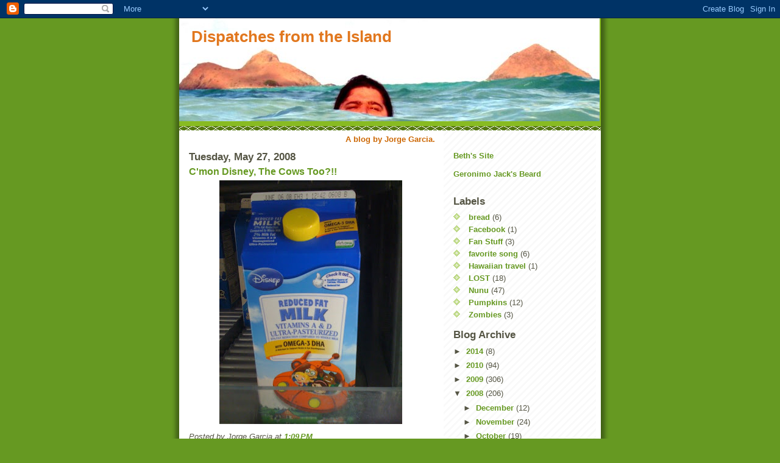

--- FILE ---
content_type: text/html; charset=UTF-8
request_url: https://dispatchesfromtheisland.blogspot.com/2008/05/cmon-disney-cows-too.html?showComment=1212205140000
body_size: 24798
content:
<!DOCTYPE html>
<html dir='ltr' xmlns='http://www.w3.org/1999/xhtml' xmlns:b='http://www.google.com/2005/gml/b' xmlns:data='http://www.google.com/2005/gml/data' xmlns:expr='http://www.google.com/2005/gml/expr'>
<head>
<link href='https://www.blogger.com/static/v1/widgets/2944754296-widget_css_bundle.css' rel='stylesheet' type='text/css'/>
<meta content='text/html; charset=UTF-8' http-equiv='Content-Type'/>
<meta content='blogger' name='generator'/>
<link href='https://dispatchesfromtheisland.blogspot.com/favicon.ico' rel='icon' type='image/x-icon'/>
<link href='http://dispatchesfromtheisland.blogspot.com/2008/05/cmon-disney-cows-too.html' rel='canonical'/>
<link rel="alternate" type="application/atom+xml" title="Dispatches from the Island - Atom" href="https://dispatchesfromtheisland.blogspot.com/feeds/posts/default" />
<link rel="alternate" type="application/rss+xml" title="Dispatches from the Island - RSS" href="https://dispatchesfromtheisland.blogspot.com/feeds/posts/default?alt=rss" />
<link rel="service.post" type="application/atom+xml" title="Dispatches from the Island - Atom" href="https://www.blogger.com/feeds/4709135205683579877/posts/default" />

<link rel="alternate" type="application/atom+xml" title="Dispatches from the Island - Atom" href="https://dispatchesfromtheisland.blogspot.com/feeds/1894221069224991283/comments/default" />
<!--Can't find substitution for tag [blog.ieCssRetrofitLinks]-->
<link href='https://blogger.googleusercontent.com/img/b/R29vZ2xl/AVvXsEi_-bUPhiCdxqoAxaVO_OFwx3DmdrwzGJCQ5gMUBXcRIEAzQ8Ty0O2fAZapBJc-jtAhdVeyYv9wjvASwkPN1yzGW6KHICZOWMBTnfVYJFc7Le_ifdC9NwQVka_ptcJU6IHSWInaBYex1Z0/s400/disneymilk.jpg' rel='image_src'/>
<meta content='http://dispatchesfromtheisland.blogspot.com/2008/05/cmon-disney-cows-too.html' property='og:url'/>
<meta content='C&#39;mon Disney, The Cows Too?!!' property='og:title'/>
<meta content='' property='og:description'/>
<meta content='https://blogger.googleusercontent.com/img/b/R29vZ2xl/AVvXsEi_-bUPhiCdxqoAxaVO_OFwx3DmdrwzGJCQ5gMUBXcRIEAzQ8Ty0O2fAZapBJc-jtAhdVeyYv9wjvASwkPN1yzGW6KHICZOWMBTnfVYJFc7Le_ifdC9NwQVka_ptcJU6IHSWInaBYex1Z0/w1200-h630-p-k-no-nu/disneymilk.jpg' property='og:image'/>
<title>Dispatches from the Island: C'mon Disney, The Cows Too?!!</title>
<style id='page-skin-1' type='text/css'><!--
/*
-----------------------------------------------
Blogger Template Style
Name:     Son of Moto (Mean Green Blogging Machine variation)
Date:     23 Feb 2004
Updated by: Blogger Team
----------------------------------------------- */
/* Primary layout */
body {
margin: 0;
padding: 0;
border: 0;
text-align: center;
color: #555544;
background: #692 url(https://resources.blogblog.com/blogblog/data/moto_son/outerwrap.gif) top center repeat-y;
font-size: small;
}
img {
border: 0;
display: block;
}
.clear {
clear: both;
}
/* Wrapper */
#outer-wrapper {
margin: 0 auto;
border: 0;
width: 692px;
text-align: left;
background: #ffffff url(https://resources.blogblog.com/blogblog/data/moto_son/innerwrap.gif) top right repeat-y;
font: normal normal 100% tahoma, 'Trebuchet MS', lucida, helvetica, sans-serif;
}
/* Header */
#header-wrapper	{
background: #8b2 url(https://resources.blogblog.com/blogblog/data/moto_son/headbotborder.gif) bottom left repeat-x;
margin: 0 auto;
padding-top: 0;
padding-right: 0;
padding-bottom: 15px;
padding-left: 0;
border: 0;
}
#header h1 {
text-align: left;
font-size: 200%;
color: #e1771e;
margin: 0;
padding-top: 15px;
padding-right: 20px;
padding-bottom: 0;
padding-left: 20px;
background-image: url(https://resources.blogblog.com/blogblog/data/moto_son/topper.gif);
background-repeat: repeat-x;
background-position: top left;
}
h1 a, h1 a:link, h1 a:visited {
color: #e1771e;
}
#header .description {
font-size: 110%;
text-align: left;
padding-top: 3px;
padding-right: 20px;
padding-bottom: 10px;
padding-left: 23px;
margin: 0;
line-height:140%;
color: #ffffee;
}
/* Inner layout */
#content-wrapper {
padding: 0 16px;
}
#main {
width: 400px;
float: left;
word-wrap: break-word; /* fix for long text breaking sidebar float in IE */
overflow: hidden;     /* fix for long non-text content breaking IE sidebar float */
}
#sidebar {
width: 226px;
float: right;
color: #555544;
word-wrap: break-word; /* fix for long text breaking sidebar float in IE */
overflow: hidden;     /* fix for long non-text content breaking IE sidebar float */
}
/* Bottom layout */
#footer	{
clear: left;
margin: 0;
padding: 0 20px;
border: 0;
text-align: left;
border-top: 1px solid #f9f9f9;
}
#footer .widget	{
text-align: left;
margin: 0;
padding: 10px 0;
background-color: transparent;
}
/* Default links 	*/
a:link, a:visited {
font-weight: bold;
text-decoration: none;
color: #669922;
background: transparent;
}
a:hover {
font-weight: bold;
text-decoration: underline;
color: #000000;
background: transparent;
}
a:active {
font-weight : bold;
text-decoration : none;
color: #000000;
background: transparent;
}
/* Typography */
.main p, .sidebar p, .post-body {
line-height: 140%;
margin-top: 5px;
margin-bottom: 1em;
}
.post-body blockquote {
line-height:1.3em;
}
h2, h3, h4, h5	{
margin: 0;
padding: 0;
}
h2 {
font-size: 130%;
}
h2.date-header {
color: #555544;
}
.post h3 {
margin-top: 5px;
font-size: 120%;
}
.post-footer {
font-style: italic;
}
.sidebar h2 {
color: #555544;
}
.sidebar .widget {
margin-top: 12px;
margin-right: 0;
margin-bottom: 13px;
margin-left: 0;
padding: 0;
}
.main .widget {
margin-top: 12px;
margin-right: 0;
margin-bottom: 0;
margin-left: 0;
}
li  {
line-height: 160%;
}
.sidebar ul {
margin-left: 0;
margin-top: 0;
padding-left: 0;
}
.sidebar ul li {
list-style: disc url(https://resources.blogblog.com/blogblog/data/moto_son/diamond.gif) inside;
vertical-align: top;
padding: 0;
margin: 0;
}
.widget-content {
margin-top: 0.5em;
}
/* Profile
----------------------------------------------- */
.profile-datablock {
margin-top: 3px;
margin-right: 0;
margin-bottom: 5px;
margin-left: 0;
line-height: 140%;
}
.profile-textblock {
margin-left: 0;
}
.profile-img {
float: left;
margin-top: 0;
margin-right: 5px;
margin-bottom: 5px;
margin-left: 0;
border:4px solid #8b2;
}
#comments  {
border: 0;
border-top: 1px dashed #eed;
margin-top: 10px;
margin-right: 0;
margin-bottom: 0;
margin-left: 0;
padding: 0;
}
#comments h4	{
margin-top: 10px;
font-weight: normal;
font-style: italic;
text-transform: uppercase;
letter-spacing: 1px;
}
#comments dl dt 	{
font-weight: bold;
font-style: italic;
margin-top: 35px;
padding-top: 1px;
padding-right: 0;
padding-bottom: 0;
padding-left: 18px;
background: transparent url(https://resources.blogblog.com/blogblog/data/moto_son/commentbug.gif) top left no-repeat;
}
#comments dl dd	{
padding: 0;
margin: 0;
}
.deleted-comment {
font-style:italic;
color:gray;
}
.feed-links {
clear: both;
line-height: 2.5em;
}
#blog-pager-newer-link {
float: left;
}
#blog-pager-older-link {
float: right;
}
#blog-pager {
text-align: center;
}
/** Page structure tweaks for layout editor wireframe */
body#layout #outer-wrapper {
padding-top: 0;
}
body#layout #header,
body#layout #content-wrapper,
body#layout #footer {
padding: 0;
}

--></style>
<link href='https://www.blogger.com/dyn-css/authorization.css?targetBlogID=4709135205683579877&amp;zx=d539de87-be5f-4654-8250-f4ad2e41c594' media='none' onload='if(media!=&#39;all&#39;)media=&#39;all&#39;' rel='stylesheet'/><noscript><link href='https://www.blogger.com/dyn-css/authorization.css?targetBlogID=4709135205683579877&amp;zx=d539de87-be5f-4654-8250-f4ad2e41c594' rel='stylesheet'/></noscript>
<meta name='google-adsense-platform-account' content='ca-host-pub-1556223355139109'/>
<meta name='google-adsense-platform-domain' content='blogspot.com'/>

</head>
<body>
<div class='navbar section' id='navbar'><div class='widget Navbar' data-version='1' id='Navbar1'><script type="text/javascript">
    function setAttributeOnload(object, attribute, val) {
      if(window.addEventListener) {
        window.addEventListener('load',
          function(){ object[attribute] = val; }, false);
      } else {
        window.attachEvent('onload', function(){ object[attribute] = val; });
      }
    }
  </script>
<div id="navbar-iframe-container"></div>
<script type="text/javascript" src="https://apis.google.com/js/platform.js"></script>
<script type="text/javascript">
      gapi.load("gapi.iframes:gapi.iframes.style.bubble", function() {
        if (gapi.iframes && gapi.iframes.getContext) {
          gapi.iframes.getContext().openChild({
              url: 'https://www.blogger.com/navbar/4709135205683579877?po\x3d1894221069224991283\x26origin\x3dhttps://dispatchesfromtheisland.blogspot.com',
              where: document.getElementById("navbar-iframe-container"),
              id: "navbar-iframe"
          });
        }
      });
    </script><script type="text/javascript">
(function() {
var script = document.createElement('script');
script.type = 'text/javascript';
script.src = '//pagead2.googlesyndication.com/pagead/js/google_top_exp.js';
var head = document.getElementsByTagName('head')[0];
if (head) {
head.appendChild(script);
}})();
</script>
</div></div>
<div id='outer-wrapper'><div id='wrap2'>
<!-- skip links for text browsers -->
<span id='skiplinks' style='display:none;'>
<a href='#main'>skip to main </a> |
      <a href='#sidebar'>skip to sidebar</a>
</span>
<div id='header-wrapper'>
<div class='header section' id='header'><div class='widget Header' data-version='1' id='Header1'>
<div id='header-inner' style='background-image: url("https://blogger.googleusercontent.com/img/b/R29vZ2xl/AVvXsEjelSUu40f187FLxtwZhyphenhyphenf-iTPMYD3l49RV_zQrpkvKP1DzGbaF6-vL41a41Z0-wNKJnOjRsz6v6X7vV73lV2WN0HuH72iTnx7bf9r7gSg4CGyf6DcdfG8kbsjTOP3w_4vxYoR8mKDXPiOK/s1600-r/PA030162.jpg"); background-position: left; width: 690px; min-height: 169px; _height: 169px; background-repeat: no-repeat; '>
<div class='titlewrapper' style='background: transparent'>
<h1 class='title' style='background: transparent; border-width: 0px'>
<a href='https://dispatchesfromtheisland.blogspot.com/'>
Dispatches from the Island
</a>
</h1>
</div>
<div class='descriptionwrapper'>
<p class='description'><span>
</span></p>
</div>
</div>
</div></div>
</div>
<div id='content-wrapper'>
<div id='crosscol-wrapper' style='text-align:center'>
<div class='crosscol section' id='crosscol'><div class='widget Text' data-version='1' id='Text3'>
<div class='widget-content'>
<b><span class="Apple-style-span"  style="color:#CC6600;">A blog by Jorge Garcia.</span></b>
</div>
<div class='clear'></div>
</div></div>
</div>
<div id='main-wrapper'>
<div class='main section' id='main'><div class='widget Blog' data-version='1' id='Blog1'>
<div class='blog-posts hfeed'>

          <div class="date-outer">
        
<h2 class='date-header'><span>Tuesday, May 27, 2008</span></h2>

          <div class="date-posts">
        
<div class='post-outer'>
<div class='post hentry uncustomized-post-template'>
<a name='1894221069224991283'></a>
<h3 class='post-title entry-title'>
<a href='https://dispatchesfromtheisland.blogspot.com/2008/05/cmon-disney-cows-too.html'>C'mon Disney, The Cows Too?!!</a>
</h3>
<div class='post-header'>
<div class='post-header-line-1'></div>
</div>
<div class='post-body entry-content'>
<a href="https://blogger.googleusercontent.com/img/b/R29vZ2xl/AVvXsEi_-bUPhiCdxqoAxaVO_OFwx3DmdrwzGJCQ5gMUBXcRIEAzQ8Ty0O2fAZapBJc-jtAhdVeyYv9wjvASwkPN1yzGW6KHICZOWMBTnfVYJFc7Le_ifdC9NwQVka_ptcJU6IHSWInaBYex1Z0/s1600-h/disneymilk.jpg" onblur="try {parent.deselectBloggerImageGracefully();} catch(e) {}"><img alt="" border="0" id="BLOGGER_PHOTO_ID_5203853609471629410" src="https://blogger.googleusercontent.com/img/b/R29vZ2xl/AVvXsEi_-bUPhiCdxqoAxaVO_OFwx3DmdrwzGJCQ5gMUBXcRIEAzQ8Ty0O2fAZapBJc-jtAhdVeyYv9wjvASwkPN1yzGW6KHICZOWMBTnfVYJFc7Le_ifdC9NwQVka_ptcJU6IHSWInaBYex1Z0/s400/disneymilk.jpg" style="display:block; margin:0px auto 10px; text-align:center;cursor:pointer; cursor:hand;" /></a>
<div style='clear: both;'></div>
</div>
<div class='post-footer'>
<div class='post-footer-line post-footer-line-1'>
<span class='post-author vcard'>
Posted by
<span class='fn'>Jorge Garcia</span>
</span>
<span class='post-timestamp'>
at
<a class='timestamp-link' href='https://dispatchesfromtheisland.blogspot.com/2008/05/cmon-disney-cows-too.html' rel='bookmark' title='permanent link'><abbr class='published' title='2008-05-27T13:09:00-07:00'>1:09&#8239;PM</abbr></a>
</span>
<span class='reaction-buttons'>
</span>
<span class='star-ratings'>
</span>
<span class='post-comment-link'>
</span>
<span class='post-backlinks post-comment-link'>
</span>
<span class='post-icons'>
<span class='item-control blog-admin pid-1211747044'>
<a href='https://www.blogger.com/post-edit.g?blogID=4709135205683579877&postID=1894221069224991283&from=pencil' title='Edit Post'>
<img alt='' class='icon-action' height='18' src='https://resources.blogblog.com/img/icon18_edit_allbkg.gif' width='18'/>
</a>
</span>
</span>
</div>
<div class='post-footer-line post-footer-line-2'>
<span class='post-labels'>
</span>
</div>
<div class='post-footer-line post-footer-line-3'>
<span class='post-location'>
</span>
</div>
</div>
</div>
<div class='comments' id='comments'>
<a name='comments'></a>
<h4>
56
comments:
        
</h4>
<dl class='avatar-comment-indent' id='comments-block'>
<dt class='comment-author ' id='c3340239820845961851'>
<a name='c3340239820845961851'></a>
<div class="avatar-image-container vcard"><span dir="ltr"><a href="https://www.blogger.com/profile/06459165933763256943" target="" rel="nofollow" onclick="" class="avatar-hovercard" id="av-3340239820845961851-06459165933763256943"><img src="https://resources.blogblog.com/img/blank.gif" width="35" height="35" class="delayLoad" style="display: none;" longdesc="//blogger.googleusercontent.com/img/b/R29vZ2xl/AVvXsEjElXDJ4bM13igShAyZ-4QvaZlF1RcVd14u4xdKBFPKQ9ZXxmPDYbrMMTf6fHBzBKXw8DCy5IrT2vNECLPaz0E9aPFkUdLQAv6DeqViebS3TLzysNIDaHouGRNUMjR-XU0/s45-c/rabbits.jpg" alt="" title="Avinash">

<noscript><img src="//blogger.googleusercontent.com/img/b/R29vZ2xl/AVvXsEjElXDJ4bM13igShAyZ-4QvaZlF1RcVd14u4xdKBFPKQ9ZXxmPDYbrMMTf6fHBzBKXw8DCy5IrT2vNECLPaz0E9aPFkUdLQAv6DeqViebS3TLzysNIDaHouGRNUMjR-XU0/s45-c/rabbits.jpg" width="35" height="35" class="photo" alt=""></noscript></a></span></div>
<a href='https://www.blogger.com/profile/06459165933763256943' rel='nofollow'>Avinash</a>
said...
</dt>
<dd class='comment-body'>
<p>After reading this I tried to put a Mickey Mouse hat on a bull. I am now paralysed from the hip down.</p>
</dd>
<dd class='comment-footer'>
<span class='comment-timestamp'>
<a href='https://dispatchesfromtheisland.blogspot.com/2008/05/cmon-disney-cows-too.html?showComment=1211931360000#c3340239820845961851' title='comment permalink'>
May 27, 2008 at 4:36&#8239;PM
</a>
<span class='item-control blog-admin pid-1853684777'>
<a class='comment-delete' href='https://www.blogger.com/comment/delete/4709135205683579877/3340239820845961851' title='Delete Comment'>
<img src='https://resources.blogblog.com/img/icon_delete13.gif'/>
</a>
</span>
</span>
</dd>
<dt class='comment-author ' id='c626773684410612798'>
<a name='c626773684410612798'></a>
<div class="avatar-image-container vcard"><span dir="ltr"><a href="https://www.blogger.com/profile/14316656628054511749" target="" rel="nofollow" onclick="" class="avatar-hovercard" id="av-626773684410612798-14316656628054511749"><img src="https://resources.blogblog.com/img/blank.gif" width="35" height="35" class="delayLoad" style="display: none;" longdesc="//blogger.googleusercontent.com/img/b/R29vZ2xl/AVvXsEiSvfSKkhIsXIEvGepc-3ovJbOg65JwL217s3HxoxBz5KWga_XY07VK5doRCVO6c9wlgpNgOLonQsqCrct70A7s9k_OJT-05cdblPtbhmAq9vycTWAdENjppd9-Vd7U0Q/s45-c/topanga.jpg" alt="" title="Topanga">

<noscript><img src="//blogger.googleusercontent.com/img/b/R29vZ2xl/AVvXsEiSvfSKkhIsXIEvGepc-3ovJbOg65JwL217s3HxoxBz5KWga_XY07VK5doRCVO6c9wlgpNgOLonQsqCrct70A7s9k_OJT-05cdblPtbhmAq9vycTWAdENjppd9-Vd7U0Q/s45-c/topanga.jpg" width="35" height="35" class="photo" alt=""></noscript></a></span></div>
<a href='https://www.blogger.com/profile/14316656628054511749' rel='nofollow'>Topanga</a>
said...
</dt>
<dd class='comment-body'>
<p>Disney makes the very best milk.  Their cows live at the happiest place in the world.  The milk is magical.  If everyone were to buy and drink Disney milk our kids would be smarter and we would surely have world peace.<BR/><BR/><BR/>(This message brought to you by a Disney shareholder ;-)</p>
</dd>
<dd class='comment-footer'>
<span class='comment-timestamp'>
<a href='https://dispatchesfromtheisland.blogspot.com/2008/05/cmon-disney-cows-too.html?showComment=1211931840000#c626773684410612798' title='comment permalink'>
May 27, 2008 at 4:44&#8239;PM
</a>
<span class='item-control blog-admin pid-638822189'>
<a class='comment-delete' href='https://www.blogger.com/comment/delete/4709135205683579877/626773684410612798' title='Delete Comment'>
<img src='https://resources.blogblog.com/img/icon_delete13.gif'/>
</a>
</span>
</span>
</dd>
<dt class='comment-author ' id='c1252980603489061468'>
<a name='c1252980603489061468'></a>
<div class="avatar-image-container avatar-stock"><span dir="ltr"><a href="https://www.blogger.com/profile/05938956408564901087" target="" rel="nofollow" onclick="" class="avatar-hovercard" id="av-1252980603489061468-05938956408564901087"><img src="//www.blogger.com/img/blogger_logo_round_35.png" width="35" height="35" alt="" title="Pablo">

</a></span></div>
<a href='https://www.blogger.com/profile/05938956408564901087' rel='nofollow'>Pablo</a>
said...
</dt>
<dd class='comment-body'>
<p>I just found out about this, i think i&#180;m gonna have to go kill myself now.</p>
</dd>
<dd class='comment-footer'>
<span class='comment-timestamp'>
<a href='https://dispatchesfromtheisland.blogspot.com/2008/05/cmon-disney-cows-too.html?showComment=1211932860000#c1252980603489061468' title='comment permalink'>
May 27, 2008 at 5:01&#8239;PM
</a>
<span class='item-control blog-admin pid-32370813'>
<a class='comment-delete' href='https://www.blogger.com/comment/delete/4709135205683579877/1252980603489061468' title='Delete Comment'>
<img src='https://resources.blogblog.com/img/icon_delete13.gif'/>
</a>
</span>
</span>
</dd>
<dt class='comment-author ' id='c6970862840642207347'>
<a name='c6970862840642207347'></a>
<div class="avatar-image-container vcard"><span dir="ltr"><a href="https://www.blogger.com/profile/09169783595207052589" target="" rel="nofollow" onclick="" class="avatar-hovercard" id="av-6970862840642207347-09169783595207052589"><img src="https://resources.blogblog.com/img/blank.gif" width="35" height="35" class="delayLoad" style="display: none;" longdesc="//blogger.googleusercontent.com/img/b/R29vZ2xl/AVvXsEiuicFNojPqPLO-sJ7v6qLK-j31L7Cly8I88T-wSyqtpyASnyHtdO_o1NOsVr7CLJ6huJtKtDqe8gv1T8-rN_gKU6i6U75xMElhIS3gKBzj7nmHPMxhjPyEqygRIJiIYg/s45-c/us.bmp" alt="" title="Bethany James Leigh Shady">

<noscript><img src="//blogger.googleusercontent.com/img/b/R29vZ2xl/AVvXsEiuicFNojPqPLO-sJ7v6qLK-j31L7Cly8I88T-wSyqtpyASnyHtdO_o1NOsVr7CLJ6huJtKtDqe8gv1T8-rN_gKU6i6U75xMElhIS3gKBzj7nmHPMxhjPyEqygRIJiIYg/s45-c/us.bmp" width="35" height="35" class="photo" alt=""></noscript></a></span></div>
<a href='https://www.blogger.com/profile/09169783595207052589' rel='nofollow'>Bethany James Leigh Shady</a>
said...
</dt>
<dd class='comment-body'>
<p>soon enough we'll be SOAKED with disney!!! woo-hoo!!!!</p>
</dd>
<dd class='comment-footer'>
<span class='comment-timestamp'>
<a href='https://dispatchesfromtheisland.blogspot.com/2008/05/cmon-disney-cows-too.html?showComment=1211932980000#c6970862840642207347' title='comment permalink'>
May 27, 2008 at 5:03&#8239;PM
</a>
<span class='item-control blog-admin pid-210924200'>
<a class='comment-delete' href='https://www.blogger.com/comment/delete/4709135205683579877/6970862840642207347' title='Delete Comment'>
<img src='https://resources.blogblog.com/img/icon_delete13.gif'/>
</a>
</span>
</span>
</dd>
<dt class='comment-author ' id='c2033710929683785598'>
<a name='c2033710929683785598'></a>
<div class="avatar-image-container vcard"><span dir="ltr"><a href="https://www.blogger.com/profile/05862560939878658177" target="" rel="nofollow" onclick="" class="avatar-hovercard" id="av-2033710929683785598-05862560939878658177"><img src="https://resources.blogblog.com/img/blank.gif" width="35" height="35" class="delayLoad" style="display: none;" longdesc="//4.bp.blogspot.com/_PwiRmehlU54/SfjvJp1HbTI/AAAAAAAAATg/gyNHYM8J4TY/S45-s35/sunshinepictures%2B025.JPG" alt="" title="redelf">

<noscript><img src="//4.bp.blogspot.com/_PwiRmehlU54/SfjvJp1HbTI/AAAAAAAAATg/gyNHYM8J4TY/S45-s35/sunshinepictures%2B025.JPG" width="35" height="35" class="photo" alt=""></noscript></a></span></div>
<a href='https://www.blogger.com/profile/05862560939878658177' rel='nofollow'>redelf</a>
said...
</dt>
<dd class='comment-body'>
<p>Havent you watched any of the older Disney cartoons?? The cows work for disney!!!</p>
</dd>
<dd class='comment-footer'>
<span class='comment-timestamp'>
<a href='https://dispatchesfromtheisland.blogspot.com/2008/05/cmon-disney-cows-too.html?showComment=1211936760000#c2033710929683785598' title='comment permalink'>
May 27, 2008 at 6:06&#8239;PM
</a>
<span class='item-control blog-admin pid-2795341'>
<a class='comment-delete' href='https://www.blogger.com/comment/delete/4709135205683579877/2033710929683785598' title='Delete Comment'>
<img src='https://resources.blogblog.com/img/icon_delete13.gif'/>
</a>
</span>
</span>
</dd>
<dt class='comment-author ' id='c530659625023788888'>
<a name='c530659625023788888'></a>
<div class="avatar-image-container vcard"><span dir="ltr"><a href="https://www.blogger.com/profile/11906868287074459796" target="" rel="nofollow" onclick="" class="avatar-hovercard" id="av-530659625023788888-11906868287074459796"><img src="https://resources.blogblog.com/img/blank.gif" width="35" height="35" class="delayLoad" style="display: none;" longdesc="//blogger.googleusercontent.com/img/b/R29vZ2xl/AVvXsEj_fVoTkCjbVZ34pQTvjNtcf_Vf0ckEDvXEkO31nF_oTQlGikPiO_huB_19TG6h47KGS9LL1MOSfr6pqHw2bTwF9hOgVBlyoDJdUetLgEwf8peWIpn8sjtKLCg1dt4rVhw/s45-c/PIC00003.JPG" alt="" title="James Hernandez">

<noscript><img src="//blogger.googleusercontent.com/img/b/R29vZ2xl/AVvXsEj_fVoTkCjbVZ34pQTvjNtcf_Vf0ckEDvXEkO31nF_oTQlGikPiO_huB_19TG6h47KGS9LL1MOSfr6pqHw2bTwF9hOgVBlyoDJdUetLgEwf8peWIpn8sjtKLCg1dt4rVhw/s45-c/PIC00003.JPG" width="35" height="35" class="photo" alt=""></noscript></a></span></div>
<a href='https://www.blogger.com/profile/11906868287074459796' rel='nofollow'>James Hernandez</a>
said...
</dt>
<dd class='comment-body'>
<p>Jorge,<BR/><BR/>Lets review for just a minute.  Disney owns the cows. Disney owns the vegetables.  Disney owns ABC.  Disney owns you!!!!!</p>
</dd>
<dd class='comment-footer'>
<span class='comment-timestamp'>
<a href='https://dispatchesfromtheisland.blogspot.com/2008/05/cmon-disney-cows-too.html?showComment=1211938500000#c530659625023788888' title='comment permalink'>
May 27, 2008 at 6:35&#8239;PM
</a>
<span class='item-control blog-admin pid-470154774'>
<a class='comment-delete' href='https://www.blogger.com/comment/delete/4709135205683579877/530659625023788888' title='Delete Comment'>
<img src='https://resources.blogblog.com/img/icon_delete13.gif'/>
</a>
</span>
</span>
</dd>
<dt class='comment-author ' id='c8305165369233549126'>
<a name='c8305165369233549126'></a>
<div class="avatar-image-container vcard"><span dir="ltr"><a href="https://www.blogger.com/profile/07613337218334349286" target="" rel="nofollow" onclick="" class="avatar-hovercard" id="av-8305165369233549126-07613337218334349286"><img src="https://resources.blogblog.com/img/blank.gif" width="35" height="35" class="delayLoad" style="display: none;" longdesc="//3.bp.blogspot.com/_w22Ta2TXjw4/SZ40fza7BHI/AAAAAAAABIs/XfX1NuqtpGM/S45-s35/Scarface.jpg" alt="" title="Bioariel">

<noscript><img src="//3.bp.blogspot.com/_w22Ta2TXjw4/SZ40fza7BHI/AAAAAAAABIs/XfX1NuqtpGM/S45-s35/Scarface.jpg" width="35" height="35" class="photo" alt=""></noscript></a></span></div>
<a href='https://www.blogger.com/profile/07613337218334349286' rel='nofollow'>Bioariel</a>
said...
</dt>
<dd class='comment-body'>
<p>is that milk coming from those weird CGI cows froma  few years ago?<BR/>Disney Milk... WTF?</p>
</dd>
<dd class='comment-footer'>
<span class='comment-timestamp'>
<a href='https://dispatchesfromtheisland.blogspot.com/2008/05/cmon-disney-cows-too.html?showComment=1211940660000#c8305165369233549126' title='comment permalink'>
May 27, 2008 at 7:11&#8239;PM
</a>
<span class='item-control blog-admin pid-832452455'>
<a class='comment-delete' href='https://www.blogger.com/comment/delete/4709135205683579877/8305165369233549126' title='Delete Comment'>
<img src='https://resources.blogblog.com/img/icon_delete13.gif'/>
</a>
</span>
</span>
</dd>
<dt class='comment-author ' id='c7340562174415764276'>
<a name='c7340562174415764276'></a>
<div class="avatar-image-container vcard"><span dir="ltr"><a href="https://www.blogger.com/profile/07737759787993480340" target="" rel="nofollow" onclick="" class="avatar-hovercard" id="av-7340562174415764276-07737759787993480340"><img src="https://resources.blogblog.com/img/blank.gif" width="35" height="35" class="delayLoad" style="display: none;" longdesc="//3.bp.blogspot.com/_SLr4suoF7qM/SXpj6dK1ycI/AAAAAAAAAOk/w9EKL3yuFnY/S45-s35/Copy%2Bof%2BIMG_1612%255B1%255D%2Bavatar.jpg" alt="" title="Kelipso">

<noscript><img src="//3.bp.blogspot.com/_SLr4suoF7qM/SXpj6dK1ycI/AAAAAAAAAOk/w9EKL3yuFnY/S45-s35/Copy%2Bof%2BIMG_1612%255B1%255D%2Bavatar.jpg" width="35" height="35" class="photo" alt=""></noscript></a></span></div>
<a href='https://www.blogger.com/profile/07737759787993480340' rel='nofollow'>Kelipso</a>
said...
</dt>
<dd class='comment-body'>
<p>Yaknow, I guess I can sorta kinda understand the reasoning behind putting Disney characters on fruits and veggies and stuff like that. Its supposed to entice youngsters to eat healthy. So I get that. But for Disney to actually BE the brand?! Not just a character on a carton of DairyGold, but to BE the name brand for MILK?! That's SO weird. And takes it TOO far IMO!</p>
</dd>
<dd class='comment-footer'>
<span class='comment-timestamp'>
<a href='https://dispatchesfromtheisland.blogspot.com/2008/05/cmon-disney-cows-too.html?showComment=1211942340000#c7340562174415764276' title='comment permalink'>
May 27, 2008 at 7:39&#8239;PM
</a>
<span class='item-control blog-admin pid-1342498008'>
<a class='comment-delete' href='https://www.blogger.com/comment/delete/4709135205683579877/7340562174415764276' title='Delete Comment'>
<img src='https://resources.blogblog.com/img/icon_delete13.gif'/>
</a>
</span>
</span>
</dd>
<dt class='comment-author ' id='c8659435031951937346'>
<a name='c8659435031951937346'></a>
<div class="avatar-image-container avatar-stock"><span dir="ltr"><a href="https://www.blogger.com/profile/01081732807194969788" target="" rel="nofollow" onclick="" class="avatar-hovercard" id="av-8659435031951937346-01081732807194969788"><img src="//www.blogger.com/img/blogger_logo_round_35.png" width="35" height="35" alt="" title="Please Type Legibly">

</a></span></div>
<a href='https://www.blogger.com/profile/01081732807194969788' rel='nofollow'>Please Type Legibly</a>
said...
</dt>
<dd class='comment-body'>
<p>Disney is starting to seriously creep me out.  Did anyone else think (just for a second, mind you) that they heard Omen-like Latin singing while they were reading this and looking at the pics? LOL (heebie jeebie - but still laughing)</p>
</dd>
<dd class='comment-footer'>
<span class='comment-timestamp'>
<a href='https://dispatchesfromtheisland.blogspot.com/2008/05/cmon-disney-cows-too.html?showComment=1211944440000#c8659435031951937346' title='comment permalink'>
May 27, 2008 at 8:14&#8239;PM
</a>
<span class='item-control blog-admin pid-632055803'>
<a class='comment-delete' href='https://www.blogger.com/comment/delete/4709135205683579877/8659435031951937346' title='Delete Comment'>
<img src='https://resources.blogblog.com/img/icon_delete13.gif'/>
</a>
</span>
</span>
</dd>
<dt class='comment-author ' id='c2944087573489668318'>
<a name='c2944087573489668318'></a>
<div class="avatar-image-container vcard"><span dir="ltr"><a href="https://www.blogger.com/profile/03900248654880388707" target="" rel="nofollow" onclick="" class="avatar-hovercard" id="av-2944087573489668318-03900248654880388707"><img src="https://resources.blogblog.com/img/blank.gif" width="35" height="35" class="delayLoad" style="display: none;" longdesc="//4.bp.blogspot.com/_vVq4j_YS-78/SaStEHcx5GI/AAAAAAAAAZM/K6Pr8zwGHUM/S45-s35/avatar_2423.jpg" alt="" title="Miss Scarlett">

<noscript><img src="//4.bp.blogspot.com/_vVq4j_YS-78/SaStEHcx5GI/AAAAAAAAAZM/K6Pr8zwGHUM/S45-s35/avatar_2423.jpg" width="35" height="35" class="photo" alt=""></noscript></a></span></div>
<a href='https://www.blogger.com/profile/03900248654880388707' rel='nofollow'>Miss Scarlett</a>
said...
</dt>
<dd class='comment-body'>
<p>Seriously?<BR/>Is there any corner of the market they haven't tapped?!?<BR/><BR/>I guess they wouldn't want much to do with birth control since their target group would disappear...</p>
</dd>
<dd class='comment-footer'>
<span class='comment-timestamp'>
<a href='https://dispatchesfromtheisland.blogspot.com/2008/05/cmon-disney-cows-too.html?showComment=1211953020000#c2944087573489668318' title='comment permalink'>
May 27, 2008 at 10:37&#8239;PM
</a>
<span class='item-control blog-admin pid-1119234399'>
<a class='comment-delete' href='https://www.blogger.com/comment/delete/4709135205683579877/2944087573489668318' title='Delete Comment'>
<img src='https://resources.blogblog.com/img/icon_delete13.gif'/>
</a>
</span>
</span>
</dd>
<dt class='comment-author ' id='c3944213013788763052'>
<a name='c3944213013788763052'></a>
<div class="avatar-image-container avatar-stock"><span dir="ltr"><a href="https://www.blogger.com/profile/13924172418353311253" target="" rel="nofollow" onclick="" class="avatar-hovercard" id="av-3944213013788763052-13924172418353311253"><img src="//www.blogger.com/img/blogger_logo_round_35.png" width="35" height="35" alt="" title="Hurleyrules">

</a></span></div>
<a href='https://www.blogger.com/profile/13924172418353311253' rel='nofollow'>Hurleyrules</a>
said...
</dt>
<dd class='comment-body'>
<p>Just wait til they get to the home pregnancy tests and condoms market! <BR/><BR/>Can have goofy brand condom's with eye's ears and a tongue hangin out on the condoms and the pregnancy test can be minnie mouse if its positive and daisy if its negative =p</p>
</dd>
<dd class='comment-footer'>
<span class='comment-timestamp'>
<a href='https://dispatchesfromtheisland.blogspot.com/2008/05/cmon-disney-cows-too.html?showComment=1211954220000#c3944213013788763052' title='comment permalink'>
May 27, 2008 at 10:57&#8239;PM
</a>
<span class='item-control blog-admin pid-196057157'>
<a class='comment-delete' href='https://www.blogger.com/comment/delete/4709135205683579877/3944213013788763052' title='Delete Comment'>
<img src='https://resources.blogblog.com/img/icon_delete13.gif'/>
</a>
</span>
</span>
</dd>
<dt class='comment-author ' id='c911717620665971675'>
<a name='c911717620665971675'></a>
<div class="avatar-image-container avatar-stock"><span dir="ltr"><a href="https://www.blogger.com/profile/03276612751538465700" target="" rel="nofollow" onclick="" class="avatar-hovercard" id="av-911717620665971675-03276612751538465700"><img src="//www.blogger.com/img/blogger_logo_round_35.png" width="35" height="35" alt="" title="BIG VIC">

</a></span></div>
<a href='https://www.blogger.com/profile/03276612751538465700' rel='nofollow'>BIG VIC</a>
said...
</dt>
<dd class='comment-body'>
<p>Why not start up a "Disney Slaughter House?" Maybe some "Goofy Burgers" or "Mickey Asada"</p>
</dd>
<dd class='comment-footer'>
<span class='comment-timestamp'>
<a href='https://dispatchesfromtheisland.blogspot.com/2008/05/cmon-disney-cows-too.html?showComment=1211954700000#c911717620665971675' title='comment permalink'>
May 27, 2008 at 11:05&#8239;PM
</a>
<span class='item-control blog-admin pid-569528943'>
<a class='comment-delete' href='https://www.blogger.com/comment/delete/4709135205683579877/911717620665971675' title='Delete Comment'>
<img src='https://resources.blogblog.com/img/icon_delete13.gif'/>
</a>
</span>
</span>
</dd>
<dt class='comment-author ' id='c4091482468413684883'>
<a name='c4091482468413684883'></a>
<div class="avatar-image-container vcard"><span dir="ltr"><a href="https://www.blogger.com/profile/16380026059967806600" target="" rel="nofollow" onclick="" class="avatar-hovercard" id="av-4091482468413684883-16380026059967806600"><img src="https://resources.blogblog.com/img/blank.gif" width="35" height="35" class="delayLoad" style="display: none;" longdesc="//blogger.googleusercontent.com/img/b/R29vZ2xl/AVvXsEjyK_yHIdVMgVQCZQUCEfrawqbrXLFQwJg7UeC3PKcdSgzm5GMN_T9Sfuc_JmTKhuX76G8oFqywKVOpTL-wpmtSyK_iFkahAEuT8KHUgVgmpqQfsmRbTMtDGliAW3wrQQ/s45-c/P10300102.jpg" alt="" title="Larkin">

<noscript><img src="//blogger.googleusercontent.com/img/b/R29vZ2xl/AVvXsEjyK_yHIdVMgVQCZQUCEfrawqbrXLFQwJg7UeC3PKcdSgzm5GMN_T9Sfuc_JmTKhuX76G8oFqywKVOpTL-wpmtSyK_iFkahAEuT8KHUgVgmpqQfsmRbTMtDGliAW3wrQQ/s45-c/P10300102.jpg" width="35" height="35" class="photo" alt=""></noscript></a></span></div>
<a href='https://www.blogger.com/profile/16380026059967806600' rel='nofollow'>Larkin</a>
said...
</dt>
<dd class='comment-body'>
<p>Disney owns the entire world. Didn't they teach you this when you agreed to work with them. When I started with Disney World, they were like "Disney owns half the world, and if you get fired, you can never work for any company Disney owns ever again for your whole life." It was kind of scary.</p>
</dd>
<dd class='comment-footer'>
<span class='comment-timestamp'>
<a href='https://dispatchesfromtheisland.blogspot.com/2008/05/cmon-disney-cows-too.html?showComment=1211958420000#c4091482468413684883' title='comment permalink'>
May 28, 2008 at 12:07&#8239;AM
</a>
<span class='item-control blog-admin pid-336050938'>
<a class='comment-delete' href='https://www.blogger.com/comment/delete/4709135205683579877/4091482468413684883' title='Delete Comment'>
<img src='https://resources.blogblog.com/img/icon_delete13.gif'/>
</a>
</span>
</span>
</dd>
<dt class='comment-author ' id='c6965940834214713570'>
<a name='c6965940834214713570'></a>
<div class="avatar-image-container vcard"><span dir="ltr"><a href="https://www.blogger.com/profile/11801959574087418173" target="" rel="nofollow" onclick="" class="avatar-hovercard" id="av-6965940834214713570-11801959574087418173"><img src="https://resources.blogblog.com/img/blank.gif" width="35" height="35" class="delayLoad" style="display: none;" longdesc="//blogger.googleusercontent.com/img/b/R29vZ2xl/AVvXsEg9ezei2k-ekt7xf8AQIN0OBJ1TVT33sykL8PTSEHAWNAbMzY2gbd11F4erwViXrbYuObrVB_D4RnQGRpgzaEAvD3XaCx-H8G14O8qzQ7BxOlFXJXqbKw9zoLUhZwimXg/s45-c/Marlo.jpg" alt="" title="Marlo Brando">

<noscript><img src="//blogger.googleusercontent.com/img/b/R29vZ2xl/AVvXsEg9ezei2k-ekt7xf8AQIN0OBJ1TVT33sykL8PTSEHAWNAbMzY2gbd11F4erwViXrbYuObrVB_D4RnQGRpgzaEAvD3XaCx-H8G14O8qzQ7BxOlFXJXqbKw9zoLUhZwimXg/s45-c/Marlo.jpg" width="35" height="35" class="photo" alt=""></noscript></a></span></div>
<a href='https://www.blogger.com/profile/11801959574087418173' rel='nofollow'>Marlo Brando</a>
said...
</dt>
<dd class='comment-body'>
<p>OMG. I don't want to think about where the hell they take the milk xDD</p>
</dd>
<dd class='comment-footer'>
<span class='comment-timestamp'>
<a href='https://dispatchesfromtheisland.blogspot.com/2008/05/cmon-disney-cows-too.html?showComment=1211963040000#c6965940834214713570' title='comment permalink'>
May 28, 2008 at 1:24&#8239;AM
</a>
<span class='item-control blog-admin pid-1424224679'>
<a class='comment-delete' href='https://www.blogger.com/comment/delete/4709135205683579877/6965940834214713570' title='Delete Comment'>
<img src='https://resources.blogblog.com/img/icon_delete13.gif'/>
</a>
</span>
</span>
</dd>
<dt class='comment-author ' id='c4202435297620353768'>
<a name='c4202435297620353768'></a>
<div class="avatar-image-container vcard"><span dir="ltr"><a href="https://www.blogger.com/profile/14431040129867124648" target="" rel="nofollow" onclick="" class="avatar-hovercard" id="av-4202435297620353768-14431040129867124648"><img src="https://resources.blogblog.com/img/blank.gif" width="35" height="35" class="delayLoad" style="display: none;" longdesc="//2.bp.blogspot.com/_SMjHiV9MKtI/SZ8HlwLBMiI/AAAAAAAAABA/mv9tCKYjdUs/S45-s35/Locke%2BAvatar.png" alt="" title="TheUnity (Siv)">

<noscript><img src="//2.bp.blogspot.com/_SMjHiV9MKtI/SZ8HlwLBMiI/AAAAAAAAABA/mv9tCKYjdUs/S45-s35/Locke%2BAvatar.png" width="35" height="35" class="photo" alt=""></noscript></a></span></div>
<a href='https://www.blogger.com/profile/14431040129867124648' rel='nofollow'>TheUnity (Siv)</a>
said...
</dt>
<dd class='comment-body'>
<p>Disney..milk.<BR/><BR/>Wow.<BR/><BR/>I wonder how the world will be in another 50 years.<BR/><BR/>Disney cars, hmm..that's something to think about. :)</p>
</dd>
<dd class='comment-footer'>
<span class='comment-timestamp'>
<a href='https://dispatchesfromtheisland.blogspot.com/2008/05/cmon-disney-cows-too.html?showComment=1211963880000#c4202435297620353768' title='comment permalink'>
May 28, 2008 at 1:38&#8239;AM
</a>
<span class='item-control blog-admin pid-632999162'>
<a class='comment-delete' href='https://www.blogger.com/comment/delete/4709135205683579877/4202435297620353768' title='Delete Comment'>
<img src='https://resources.blogblog.com/img/icon_delete13.gif'/>
</a>
</span>
</span>
</dd>
<dt class='comment-author ' id='c6850732375548430041'>
<a name='c6850732375548430041'></a>
<div class="avatar-image-container avatar-stock"><span dir="ltr"><a href="https://www.blogger.com/profile/06214101536776731496" target="" rel="nofollow" onclick="" class="avatar-hovercard" id="av-6850732375548430041-06214101536776731496"><img src="//www.blogger.com/img/blogger_logo_round_35.png" width="35" height="35" alt="" title="JFC Official">

</a></span></div>
<a href='https://www.blogger.com/profile/06214101536776731496' rel='nofollow'>JFC Official</a>
said...
</dt>
<dd class='comment-body'>
<p>Hey, if it gets the children drinking more milk rather than carbonated soft drinks then it's all good. :)</p>
</dd>
<dd class='comment-footer'>
<span class='comment-timestamp'>
<a href='https://dispatchesfromtheisland.blogspot.com/2008/05/cmon-disney-cows-too.html?showComment=1211966340000#c6850732375548430041' title='comment permalink'>
May 28, 2008 at 2:19&#8239;AM
</a>
<span class='item-control blog-admin pid-1712530378'>
<a class='comment-delete' href='https://www.blogger.com/comment/delete/4709135205683579877/6850732375548430041' title='Delete Comment'>
<img src='https://resources.blogblog.com/img/icon_delete13.gif'/>
</a>
</span>
</span>
</dd>
<dt class='comment-author ' id='c4964694376755091568'>
<a name='c4964694376755091568'></a>
<div class="avatar-image-container avatar-stock"><span dir="ltr"><img src="//resources.blogblog.com/img/blank.gif" width="35" height="35" alt="" title="Anonymous">

</span></div>
Anonymous
said...
</dt>
<dd class='comment-body'>
<p>I was just wondering... do you always bring you camera when you go shopping ???</p>
</dd>
<dd class='comment-footer'>
<span class='comment-timestamp'>
<a href='https://dispatchesfromtheisland.blogspot.com/2008/05/cmon-disney-cows-too.html?showComment=1211977140000#c4964694376755091568' title='comment permalink'>
May 28, 2008 at 5:19&#8239;AM
</a>
<span class='item-control blog-admin pid-396346762'>
<a class='comment-delete' href='https://www.blogger.com/comment/delete/4709135205683579877/4964694376755091568' title='Delete Comment'>
<img src='https://resources.blogblog.com/img/icon_delete13.gif'/>
</a>
</span>
</span>
</dd>
<dt class='comment-author ' id='c4147512442146846125'>
<a name='c4147512442146846125'></a>
<div class="avatar-image-container avatar-stock"><span dir="ltr"><img src="//resources.blogblog.com/img/blank.gif" width="35" height="35" alt="" title="Anonymous">

</span></div>
Anonymous
said...
</dt>
<dd class='comment-body'>
<span class='deleted-comment'>This comment has been removed by the author.</span>
</dd>
<dd class='comment-footer'>
<span class='comment-timestamp'>
<a href='https://dispatchesfromtheisland.blogspot.com/2008/05/cmon-disney-cows-too.html?showComment=1211977140001#c4147512442146846125' title='comment permalink'>
May 28, 2008 at 5:19&#8239;AM
</a>
<span class='item-control blog-admin '>
<a class='comment-delete' href='https://www.blogger.com/comment/delete/4709135205683579877/4147512442146846125' title='Delete Comment'>
<img src='https://resources.blogblog.com/img/icon_delete13.gif'/>
</a>
</span>
</span>
</dd>
<dt class='comment-author ' id='c8606888229567374522'>
<a name='c8606888229567374522'></a>
<div class="avatar-image-container avatar-stock"><span dir="ltr"><a href="https://www.blogger.com/profile/12914096534985387388" target="" rel="nofollow" onclick="" class="avatar-hovercard" id="av-8606888229567374522-12914096534985387388"><img src="//www.blogger.com/img/blogger_logo_round_35.png" width="35" height="35" alt="" title="D. Zsenak">

</a></span></div>
<a href='https://www.blogger.com/profile/12914096534985387388' rel='nofollow'>D. Zsenak</a>
said...
</dt>
<dd class='comment-body'>
<p>Hey Jorge,<BR/>I heard through the grapevine that you were "amused at having been the subject of a question" on Jeopardy! There isn't any clip online as yet, but there may be in the near future...  (Not that I did it, of course. I will have no idea how it got there, lol.)</p>
</dd>
<dd class='comment-footer'>
<span class='comment-timestamp'>
<a href='https://dispatchesfromtheisland.blogspot.com/2008/05/cmon-disney-cows-too.html?showComment=1211981760000#c8606888229567374522' title='comment permalink'>
May 28, 2008 at 6:36&#8239;AM
</a>
<span class='item-control blog-admin pid-1194839593'>
<a class='comment-delete' href='https://www.blogger.com/comment/delete/4709135205683579877/8606888229567374522' title='Delete Comment'>
<img src='https://resources.blogblog.com/img/icon_delete13.gif'/>
</a>
</span>
</span>
</dd>
<dt class='comment-author ' id='c530121941042182725'>
<a name='c530121941042182725'></a>
<div class="avatar-image-container avatar-stock"><span dir="ltr"><a href="https://www.blogger.com/profile/13182585047490375565" target="" rel="nofollow" onclick="" class="avatar-hovercard" id="av-530121941042182725-13182585047490375565"><img src="//www.blogger.com/img/blogger_logo_round_35.png" width="35" height="35" alt="" title="Mary">

</a></span></div>
<a href='https://www.blogger.com/profile/13182585047490375565' rel='nofollow'>Mary</a>
said...
</dt>
<dd class='comment-body'>
<p>That packaging doesn't even look like milk...the orange raft signals "Orange juice" in my head....milk and orange juice don't mix... no matter what walk d says.</p>
</dd>
<dd class='comment-footer'>
<span class='comment-timestamp'>
<a href='https://dispatchesfromtheisland.blogspot.com/2008/05/cmon-disney-cows-too.html?showComment=1211992140000#c530121941042182725' title='comment permalink'>
May 28, 2008 at 9:29&#8239;AM
</a>
<span class='item-control blog-admin pid-982388933'>
<a class='comment-delete' href='https://www.blogger.com/comment/delete/4709135205683579877/530121941042182725' title='Delete Comment'>
<img src='https://resources.blogblog.com/img/icon_delete13.gif'/>
</a>
</span>
</span>
</dd>
<dt class='comment-author ' id='c4092006112491458101'>
<a name='c4092006112491458101'></a>
<div class="avatar-image-container avatar-stock"><span dir="ltr"><a href="https://www.blogger.com/profile/01073447754700156096" target="" rel="nofollow" onclick="" class="avatar-hovercard" id="av-4092006112491458101-01073447754700156096"><img src="//www.blogger.com/img/blogger_logo_round_35.png" width="35" height="35" alt="" title="Sabrina">

</a></span></div>
<a href='https://www.blogger.com/profile/01073447754700156096' rel='nofollow'>Sabrina</a>
said...
</dt>
<dd class='comment-body'>
<p>Little Einsteins. . it makes you smarter when you drink it.</p>
</dd>
<dd class='comment-footer'>
<span class='comment-timestamp'>
<a href='https://dispatchesfromtheisland.blogspot.com/2008/05/cmon-disney-cows-too.html?showComment=1212000000000#c4092006112491458101' title='comment permalink'>
May 28, 2008 at 11:40&#8239;AM
</a>
<span class='item-control blog-admin pid-1493847021'>
<a class='comment-delete' href='https://www.blogger.com/comment/delete/4709135205683579877/4092006112491458101' title='Delete Comment'>
<img src='https://resources.blogblog.com/img/icon_delete13.gif'/>
</a>
</span>
</span>
</dd>
<dt class='comment-author ' id='c3692357544987029793'>
<a name='c3692357544987029793'></a>
<div class="avatar-image-container avatar-stock"><span dir="ltr"><a href="https://www.blogger.com/profile/11059674230989934295" target="" rel="nofollow" onclick="" class="avatar-hovercard" id="av-3692357544987029793-11059674230989934295"><img src="//www.blogger.com/img/blogger_logo_round_35.png" width="35" height="35" alt="" title="Laura Taylor">

</a></span></div>
<a href='https://www.blogger.com/profile/11059674230989934295' rel='nofollow'>Laura Taylor</a>
said...
</dt>
<dd class='comment-body'>
<p>I know, how weird is this? They also make another cow-based product - Mickey burgers.<BR/>http://www.boingboing.net/2008/01/06/mickey-burgers.html<BR/><BR/>It seems strange to brand food with something completely unrelated. The first time my mind was blown in such a way was due to Nascar brand hotdogs.<BR/>http://www.cattlenetwork.com/content.asp?contentid=9325<BR/><BR/>Whoa.</p>
</dd>
<dd class='comment-footer'>
<span class='comment-timestamp'>
<a href='https://dispatchesfromtheisland.blogspot.com/2008/05/cmon-disney-cows-too.html?showComment=1212004260000#c3692357544987029793' title='comment permalink'>
May 28, 2008 at 12:51&#8239;PM
</a>
<span class='item-control blog-admin pid-992927774'>
<a class='comment-delete' href='https://www.blogger.com/comment/delete/4709135205683579877/3692357544987029793' title='Delete Comment'>
<img src='https://resources.blogblog.com/img/icon_delete13.gif'/>
</a>
</span>
</span>
</dd>
<dt class='comment-author ' id='c3043619213975484587'>
<a name='c3043619213975484587'></a>
<div class="avatar-image-container vcard"><span dir="ltr"><a href="https://www.blogger.com/profile/18016093752669755391" target="" rel="nofollow" onclick="" class="avatar-hovercard" id="av-3043619213975484587-18016093752669755391"><img src="https://resources.blogblog.com/img/blank.gif" width="35" height="35" class="delayLoad" style="display: none;" longdesc="//1.bp.blogspot.com/_lRl73PrJR8U/SXpWf_GNE9I/AAAAAAAAA3g/HihVAeq5Dp0/S45-s35/Good%2B3%2BDolphin.jpg" alt="" title="Dolphin Boy">

<noscript><img src="//1.bp.blogspot.com/_lRl73PrJR8U/SXpWf_GNE9I/AAAAAAAAA3g/HihVAeq5Dp0/S45-s35/Good%2B3%2BDolphin.jpg" width="35" height="35" class="photo" alt=""></noscript></a></span></div>
<a href='https://www.blogger.com/profile/18016093752669755391' rel='nofollow'>Dolphin Boy</a>
said...
</dt>
<dd class='comment-body'>
<p>Jorge, I too take my camera to the store but shoot the Hawaii food prices at Safeway! Out of control$$ Maybe Disney will have Mickey Cheese soon? What a rat!<BR/><BR/>Not sure if you remember me, we met at Bryan & Jess' party last fall. Playin darts etc...You still train with him? Visit my blog you may like my last post!<BR/>Aloha<BR/>patrick</p>
</dd>
<dd class='comment-footer'>
<span class='comment-timestamp'>
<a href='https://dispatchesfromtheisland.blogspot.com/2008/05/cmon-disney-cows-too.html?showComment=1212006840000#c3043619213975484587' title='comment permalink'>
May 28, 2008 at 1:34&#8239;PM
</a>
<span class='item-control blog-admin pid-1613942887'>
<a class='comment-delete' href='https://www.blogger.com/comment/delete/4709135205683579877/3043619213975484587' title='Delete Comment'>
<img src='https://resources.blogblog.com/img/icon_delete13.gif'/>
</a>
</span>
</span>
</dd>
<dt class='comment-author ' id='c9591432295035458'>
<a name='c9591432295035458'></a>
<div class="avatar-image-container avatar-stock"><span dir="ltr"><a href="https://www.blogger.com/profile/11177101723937803310" target="" rel="nofollow" onclick="" class="avatar-hovercard" id="av-9591432295035458-11177101723937803310"><img src="//www.blogger.com/img/blogger_logo_round_35.png" width="35" height="35" alt="" title="Rachael">

</a></span></div>
<a href='https://www.blogger.com/profile/11177101723937803310' rel='nofollow'>Rachael</a>
said...
</dt>
<dd class='comment-body'>
<p>don't know if you guys have this in the states but in UK we alraedy have mickey mouse cheese, mickey shaped ham, disney turkey nurgers and disney microwave meals - they're everywere lol!!!</p>
</dd>
<dd class='comment-footer'>
<span class='comment-timestamp'>
<a href='https://dispatchesfromtheisland.blogspot.com/2008/05/cmon-disney-cows-too.html?showComment=1212011700000#c9591432295035458' title='comment permalink'>
May 28, 2008 at 2:55&#8239;PM
</a>
<span class='item-control blog-admin pid-302276120'>
<a class='comment-delete' href='https://www.blogger.com/comment/delete/4709135205683579877/9591432295035458' title='Delete Comment'>
<img src='https://resources.blogblog.com/img/icon_delete13.gif'/>
</a>
</span>
</span>
</dd>
<dt class='comment-author ' id='c3211657169903762359'>
<a name='c3211657169903762359'></a>
<div class="avatar-image-container avatar-stock"><span dir="ltr"><a href="https://www.blogger.com/profile/11177101723937803310" target="" rel="nofollow" onclick="" class="avatar-hovercard" id="av-3211657169903762359-11177101723937803310"><img src="//www.blogger.com/img/blogger_logo_round_35.png" width="35" height="35" alt="" title="Rachael">

</a></span></div>
<a href='https://www.blogger.com/profile/11177101723937803310' rel='nofollow'>Rachael</a>
said...
</dt>
<dd class='comment-body'>
<p>erm that was supposed to say turkey burgers sorry</p>
</dd>
<dd class='comment-footer'>
<span class='comment-timestamp'>
<a href='https://dispatchesfromtheisland.blogspot.com/2008/05/cmon-disney-cows-too.html?showComment=1212011880000#c3211657169903762359' title='comment permalink'>
May 28, 2008 at 2:58&#8239;PM
</a>
<span class='item-control blog-admin pid-302276120'>
<a class='comment-delete' href='https://www.blogger.com/comment/delete/4709135205683579877/3211657169903762359' title='Delete Comment'>
<img src='https://resources.blogblog.com/img/icon_delete13.gif'/>
</a>
</span>
</span>
</dd>
<dt class='comment-author ' id='c8256682133576415565'>
<a name='c8256682133576415565'></a>
<div class="avatar-image-container vcard"><span dir="ltr"><a href="https://www.blogger.com/profile/02338229897066899829" target="" rel="nofollow" onclick="" class="avatar-hovercard" id="av-8256682133576415565-02338229897066899829"><img src="https://resources.blogblog.com/img/blank.gif" width="35" height="35" class="delayLoad" style="display: none;" longdesc="//4.bp.blogspot.com/_c8bZqzUhccQ/SapfZ9LQD5I/AAAAAAAAAAg/X52ppWdUBOI/S45-s35/Primecast%2B1.JPG" alt="" title="Primecasters">

<noscript><img src="//4.bp.blogspot.com/_c8bZqzUhccQ/SapfZ9LQD5I/AAAAAAAAAAg/X52ppWdUBOI/S45-s35/Primecast%2B1.JPG" width="35" height="35" class="photo" alt=""></noscript></a></span></div>
<a href='https://www.blogger.com/profile/02338229897066899829' rel='nofollow'>Primecasters</a>
said...
</dt>
<dd class='comment-body'>
<p>Hey Jorge,<BR/><BR/>This is the only way i knew how to contact you. I run a podcast called primecast and we thought that it be really cool if you could come on for an episode. if you can E-mail me back at          29primecast@gmail.com.</p>
</dd>
<dd class='comment-footer'>
<span class='comment-timestamp'>
<a href='https://dispatchesfromtheisland.blogspot.com/2008/05/cmon-disney-cows-too.html?showComment=1212014160000#c8256682133576415565' title='comment permalink'>
May 28, 2008 at 3:36&#8239;PM
</a>
<span class='item-control blog-admin pid-10220255'>
<a class='comment-delete' href='https://www.blogger.com/comment/delete/4709135205683579877/8256682133576415565' title='Delete Comment'>
<img src='https://resources.blogblog.com/img/icon_delete13.gif'/>
</a>
</span>
</span>
</dd>
<dt class='comment-author ' id='c6199096667971280618'>
<a name='c6199096667971280618'></a>
<div class="avatar-image-container vcard"><span dir="ltr"><a href="https://www.blogger.com/profile/00733591109413698268" target="" rel="nofollow" onclick="" class="avatar-hovercard" id="av-6199096667971280618-00733591109413698268"><img src="https://resources.blogblog.com/img/blank.gif" width="35" height="35" class="delayLoad" style="display: none;" longdesc="//3.bp.blogspot.com/_uVI1KA3f_cg/SasWwVikzWI/AAAAAAAAAEw/aCXj6XCjVQ4/S45-s35/sdfs.JPG" alt="" title="Agust&iacute;n Gasbarro">

<noscript><img src="//3.bp.blogspot.com/_uVI1KA3f_cg/SasWwVikzWI/AAAAAAAAAEw/aCXj6XCjVQ4/S45-s35/sdfs.JPG" width="35" height="35" class="photo" alt=""></noscript></a></span></div>
<a href='https://www.blogger.com/profile/00733591109413698268' rel='nofollow'>Agustín Gasbarro</a>
said...
</dt>
<dd class='comment-body'>
<p>Hi Jorge, I&#180;m Agustin, from Argentina...<BR/>I don&#180;t know how i came here in your blog, but i came to tell you that you are my favorite actor in Lost... simply the best! So I congratulations &#191;? you for the performance you made. <BR/>And here in Argentina, all the people talks about Lost... rules very much!!!<BR/><BR/>See ya!!! take care!<BR/><BR/>p.s: SORRY FOR MY VERY BAD ENGLISH !!!</p>
</dd>
<dd class='comment-footer'>
<span class='comment-timestamp'>
<a href='https://dispatchesfromtheisland.blogspot.com/2008/05/cmon-disney-cows-too.html?showComment=1212035520000#c6199096667971280618' title='comment permalink'>
May 28, 2008 at 9:32&#8239;PM
</a>
<span class='item-control blog-admin pid-488831602'>
<a class='comment-delete' href='https://www.blogger.com/comment/delete/4709135205683579877/6199096667971280618' title='Delete Comment'>
<img src='https://resources.blogblog.com/img/icon_delete13.gif'/>
</a>
</span>
</span>
</dd>
<dt class='comment-author ' id='c330653894740736091'>
<a name='c330653894740736091'></a>
<div class="avatar-image-container vcard"><span dir="ltr"><a href="https://www.blogger.com/profile/12881099124773079297" target="" rel="nofollow" onclick="" class="avatar-hovercard" id="av-330653894740736091-12881099124773079297"><img src="https://resources.blogblog.com/img/blank.gif" width="35" height="35" class="delayLoad" style="display: none;" longdesc="//4.bp.blogspot.com/_DXkSBUce5gk/TInuKXDHp3I/AAAAAAAAADg/rVnkQGNwuAA/S45-s35/Screen%2Bshot%2B2010-09-08%2Bat%2B7.57.23%2BPM.png" alt="" title="Calli">

<noscript><img src="//4.bp.blogspot.com/_DXkSBUce5gk/TInuKXDHp3I/AAAAAAAAADg/rVnkQGNwuAA/S45-s35/Screen%2Bshot%2B2010-09-08%2Bat%2B7.57.23%2BPM.png" width="35" height="35" class="photo" alt=""></noscript></a></span></div>
<a href='https://www.blogger.com/profile/12881099124773079297' rel='nofollow'>Calli</a>
said...
</dt>
<dd class='comment-body'>
<p>Hey Hurley - don't know if you read your comments but I saw you one day at Safeway. I passed you getting bananas. I was blushing pretty darn badly (the source of much laughter to my family later) but you were busy with some woman buying produce. I would have said hi but you looked pretty engrossed in your shopping and I didn't know (still don't) if you're the kind of actor to just blow your fans off (by saying oh...hi while clearly looking disappointed for being greeted by a random stranger). Especially when you're with someone else. Besides, what if I'd said hi and then suddenly everyone else in Safeway recognized you and stampeded over just to shake your hand? You could have died from suffocation, pressed up against the romaine lettuce. What a shame THAT would have been!<BR/>Anyway, just so you know (and everyone else who reads this), Disneyland/world is NOT the happiest place in the world. Actually, it's...Denmark. Yes, that's right. Everyone's happy in their quaint little homes on the quaint little cobbled streets. I'm going to move there one day just to see how happy it really is...that is, after I work at Disneyland/world. I could totally pass as Ariel and I wouldn't even need a wig!<BR/>Well if you do read this, Hurley, feel free to email me at ocean.mist.32@gmail.com. I see your buddy Henry Ian Cusick a lot in Lanikai playing soccer...although I guess you're maybe not so close in reality. Can't wait to see the finale tomorrow night!<BR/><BR/>-Calli :)</p>
</dd>
<dd class='comment-footer'>
<span class='comment-timestamp'>
<a href='https://dispatchesfromtheisland.blogspot.com/2008/05/cmon-disney-cows-too.html?showComment=1212038220000#c330653894740736091' title='comment permalink'>
May 28, 2008 at 10:17&#8239;PM
</a>
<span class='item-control blog-admin pid-1109240361'>
<a class='comment-delete' href='https://www.blogger.com/comment/delete/4709135205683579877/330653894740736091' title='Delete Comment'>
<img src='https://resources.blogblog.com/img/icon_delete13.gif'/>
</a>
</span>
</span>
</dd>
<dt class='comment-author ' id='c4435853724038367391'>
<a name='c4435853724038367391'></a>
<div class="avatar-image-container vcard"><span dir="ltr"><a href="https://www.blogger.com/profile/06586957083653609072" target="" rel="nofollow" onclick="" class="avatar-hovercard" id="av-4435853724038367391-06586957083653609072"><img src="https://resources.blogblog.com/img/blank.gif" width="35" height="35" class="delayLoad" style="display: none;" longdesc="//blogger.googleusercontent.com/img/b/R29vZ2xl/AVvXsEgRcWvLfRCY9rLHUU32VkDxXOvkE4nOfqi0zWEd7izKfx0vM8nvhbc5YZnC-zyte_xU_OBdwaAk3XKKW3etXSL0t-T7BpBLz4TCdHbIEWRH0jb6Brgp1o0E1y8lpYTEXAM/s45-c/john_ritter.jpg" alt="" title="chunky_lover68">

<noscript><img src="//blogger.googleusercontent.com/img/b/R29vZ2xl/AVvXsEgRcWvLfRCY9rLHUU32VkDxXOvkE4nOfqi0zWEd7izKfx0vM8nvhbc5YZnC-zyte_xU_OBdwaAk3XKKW3etXSL0t-T7BpBLz4TCdHbIEWRH0jb6Brgp1o0E1y8lpYTEXAM/s45-c/john_ritter.jpg" width="35" height="35" class="photo" alt=""></noscript></a></span></div>
<a href='https://www.blogger.com/profile/06586957083653609072' rel='nofollow'>chunky_lover68</a>
said...
</dt>
<dd class='comment-body'>
<p>There taking over. beware all foodstuffs that just say Eat Me or Drink Me.</p>
</dd>
<dd class='comment-footer'>
<span class='comment-timestamp'>
<a href='https://dispatchesfromtheisland.blogspot.com/2008/05/cmon-disney-cows-too.html?showComment=1212041580000#c4435853724038367391' title='comment permalink'>
May 28, 2008 at 11:13&#8239;PM
</a>
<span class='item-control blog-admin pid-1258576107'>
<a class='comment-delete' href='https://www.blogger.com/comment/delete/4709135205683579877/4435853724038367391' title='Delete Comment'>
<img src='https://resources.blogblog.com/img/icon_delete13.gif'/>
</a>
</span>
</span>
</dd>
<dt class='comment-author ' id='c4667160386636353754'>
<a name='c4667160386636353754'></a>
<div class="avatar-image-container vcard"><span dir="ltr"><a href="https://www.blogger.com/profile/12028115358521059517" target="" rel="nofollow" onclick="" class="avatar-hovercard" id="av-4667160386636353754-12028115358521059517"><img src="https://resources.blogblog.com/img/blank.gif" width="35" height="35" class="delayLoad" style="display: none;" longdesc="//blogger.googleusercontent.com/img/b/R29vZ2xl/AVvXsEjVJy0gKEqJ5zYgyqd-o8_V68TK71AoTe5cm9cFH_qeAYLWPGXH64lLY0T89QklL-DUKL8-Vh93k2QwukD0y0onGnFzXCf52uzodcF8iwB2HkGGd1li3JzUXP_lxYYb2os/s45-c/bitstrippedcarolate.jpg" alt="" title="Carolate">

<noscript><img src="//blogger.googleusercontent.com/img/b/R29vZ2xl/AVvXsEjVJy0gKEqJ5zYgyqd-o8_V68TK71AoTe5cm9cFH_qeAYLWPGXH64lLY0T89QklL-DUKL8-Vh93k2QwukD0y0onGnFzXCf52uzodcF8iwB2HkGGd1li3JzUXP_lxYYb2os/s45-c/bitstrippedcarolate.jpg" width="35" height="35" class="photo" alt=""></noscript></a></span></div>
<a href='https://www.blogger.com/profile/12028115358521059517' rel='nofollow'>Carolate</a>
said...
</dt>
<dd class='comment-body'>
<span class='deleted-comment'>This comment has been removed by the author.</span>
</dd>
<dd class='comment-footer'>
<span class='comment-timestamp'>
<a href='https://dispatchesfromtheisland.blogspot.com/2008/05/cmon-disney-cows-too.html?showComment=1212063000000#c4667160386636353754' title='comment permalink'>
May 29, 2008 at 5:10&#8239;AM
</a>
<span class='item-control blog-admin '>
<a class='comment-delete' href='https://www.blogger.com/comment/delete/4709135205683579877/4667160386636353754' title='Delete Comment'>
<img src='https://resources.blogblog.com/img/icon_delete13.gif'/>
</a>
</span>
</span>
</dd>
<dt class='comment-author ' id='c2624944490403154341'>
<a name='c2624944490403154341'></a>
<div class="avatar-image-container vcard"><span dir="ltr"><a href="https://www.blogger.com/profile/12028115358521059517" target="" rel="nofollow" onclick="" class="avatar-hovercard" id="av-2624944490403154341-12028115358521059517"><img src="https://resources.blogblog.com/img/blank.gif" width="35" height="35" class="delayLoad" style="display: none;" longdesc="//blogger.googleusercontent.com/img/b/R29vZ2xl/AVvXsEjVJy0gKEqJ5zYgyqd-o8_V68TK71AoTe5cm9cFH_qeAYLWPGXH64lLY0T89QklL-DUKL8-Vh93k2QwukD0y0onGnFzXCf52uzodcF8iwB2HkGGd1li3JzUXP_lxYYb2os/s45-c/bitstrippedcarolate.jpg" alt="" title="Carolate">

<noscript><img src="//blogger.googleusercontent.com/img/b/R29vZ2xl/AVvXsEjVJy0gKEqJ5zYgyqd-o8_V68TK71AoTe5cm9cFH_qeAYLWPGXH64lLY0T89QklL-DUKL8-Vh93k2QwukD0y0onGnFzXCf52uzodcF8iwB2HkGGd1li3JzUXP_lxYYb2os/s45-c/bitstrippedcarolate.jpg" width="35" height="35" class="photo" alt=""></noscript></a></span></div>
<a href='https://www.blogger.com/profile/12028115358521059517' rel='nofollow'>Carolate</a>
said...
</dt>
<dd class='comment-body'>
<p>Am I the only one who thinks that Disney and Dharma seem similar...??<BR/><BR/>Ok, maybe I'm sleepless, so I'll go for a cup of milk and...<BR/><BR/>AAAAAAAAAAAAAAAAAAAAAAARGHGGGHH!!!<BR/><BR/>Ps: Don't drink the water (and the milk, too)</p>
</dd>
<dd class='comment-footer'>
<span class='comment-timestamp'>
<a href='https://dispatchesfromtheisland.blogspot.com/2008/05/cmon-disney-cows-too.html?showComment=1212063180000#c2624944490403154341' title='comment permalink'>
May 29, 2008 at 5:13&#8239;AM
</a>
<span class='item-control blog-admin pid-575457827'>
<a class='comment-delete' href='https://www.blogger.com/comment/delete/4709135205683579877/2624944490403154341' title='Delete Comment'>
<img src='https://resources.blogblog.com/img/icon_delete13.gif'/>
</a>
</span>
</span>
</dd>
<dt class='comment-author ' id='c2946038304981280671'>
<a name='c2946038304981280671'></a>
<div class="avatar-image-container avatar-stock"><span dir="ltr"><a href="https://www.blogger.com/profile/07184813308751090011" target="" rel="nofollow" onclick="" class="avatar-hovercard" id="av-2946038304981280671-07184813308751090011"><img src="//www.blogger.com/img/blogger_logo_round_35.png" width="35" height="35" alt="" title="Celebrity.Fan">

</a></span></div>
<a href='https://www.blogger.com/profile/07184813308751090011' rel='nofollow'>Celebrity.Fan</a>
said...
</dt>
<dd class='comment-body'>
<p>HI Jorge,<BR/>I JUST MADE A SPECIAL-FAN BLOG FOR ALL LOST ACTORS AND I'D BE PLEASED IF YOU VISITED IT. HERE IS THE LINK: http://dedication-lost.blogspot.com/ for now it is only beta version but I will develop it regularly. but You know I need to know if You like it ;) You may also write me a mail or comment a blog. crazy.maya@windowslive.com<BR/>Thanks for reading :D</p>
</dd>
<dd class='comment-footer'>
<span class='comment-timestamp'>
<a href='https://dispatchesfromtheisland.blogspot.com/2008/05/cmon-disney-cows-too.html?showComment=1212063660000#c2946038304981280671' title='comment permalink'>
May 29, 2008 at 5:21&#8239;AM
</a>
<span class='item-control blog-admin pid-653940512'>
<a class='comment-delete' href='https://www.blogger.com/comment/delete/4709135205683579877/2946038304981280671' title='Delete Comment'>
<img src='https://resources.blogblog.com/img/icon_delete13.gif'/>
</a>
</span>
</span>
</dd>
<dt class='comment-author ' id='c2311391426189001322'>
<a name='c2311391426189001322'></a>
<div class="avatar-image-container avatar-stock"><span dir="ltr"><img src="//resources.blogblog.com/img/blank.gif" width="35" height="35" alt="" title="Anonymous">

</span></div>
Anonymous
said...
</dt>
<dd class='comment-body'>
<p>Awe, Jorge - who knew you were a Backyardagins fan? :D</p>
</dd>
<dd class='comment-footer'>
<span class='comment-timestamp'>
<a href='https://dispatchesfromtheisland.blogspot.com/2008/05/cmon-disney-cows-too.html?showComment=1212064860000#c2311391426189001322' title='comment permalink'>
May 29, 2008 at 5:41&#8239;AM
</a>
<span class='item-control blog-admin pid-396346762'>
<a class='comment-delete' href='https://www.blogger.com/comment/delete/4709135205683579877/2311391426189001322' title='Delete Comment'>
<img src='https://resources.blogblog.com/img/icon_delete13.gif'/>
</a>
</span>
</span>
</dd>
<dt class='comment-author ' id='c7560535323897191456'>
<a name='c7560535323897191456'></a>
<div class="avatar-image-container vcard"><span dir="ltr"><a href="https://www.blogger.com/profile/01820425887067705206" target="" rel="nofollow" onclick="" class="avatar-hovercard" id="av-7560535323897191456-01820425887067705206"><img src="https://resources.blogblog.com/img/blank.gif" width="35" height="35" class="delayLoad" style="display: none;" longdesc="//2.bp.blogspot.com/_inXZy_kkbyc/SZ4ZTnD3cfI/AAAAAAAABBE/Og1QPEAFX6Y/S45-s35/hawaii%2Bsmall%2Bcam%2B456.JPG" alt="" title="kats">

<noscript><img src="//2.bp.blogspot.com/_inXZy_kkbyc/SZ4ZTnD3cfI/AAAAAAAABBE/Og1QPEAFX6Y/S45-s35/hawaii%2Bsmall%2Bcam%2B456.JPG" width="35" height="35" class="photo" alt=""></noscript></a></span></div>
<a href='https://www.blogger.com/profile/01820425887067705206' rel='nofollow'>kats</a>
said...
</dt>
<dd class='comment-body'>
<p>Are you kidding me? This one at least has a package and some surface to work on. A couple of months ago, at a work trade show, I saw a Disney banana - which was actually a real banana with a Disney sticker on it...</p>
</dd>
<dd class='comment-footer'>
<span class='comment-timestamp'>
<a href='https://dispatchesfromtheisland.blogspot.com/2008/05/cmon-disney-cows-too.html?showComment=1212078540000#c7560535323897191456' title='comment permalink'>
May 29, 2008 at 9:29&#8239;AM
</a>
<span class='item-control blog-admin pid-1344484734'>
<a class='comment-delete' href='https://www.blogger.com/comment/delete/4709135205683579877/7560535323897191456' title='Delete Comment'>
<img src='https://resources.blogblog.com/img/icon_delete13.gif'/>
</a>
</span>
</span>
</dd>
<dt class='comment-author ' id='c2475225696235695763'>
<a name='c2475225696235695763'></a>
<div class="avatar-image-container vcard"><span dir="ltr"><a href="https://www.blogger.com/profile/09253183867855093833" target="" rel="nofollow" onclick="" class="avatar-hovercard" id="av-2475225696235695763-09253183867855093833"><img src="https://resources.blogblog.com/img/blank.gif" width="35" height="35" class="delayLoad" style="display: none;" longdesc="//4.bp.blogspot.com/_l3mayRDGfdE/Saqtc-QksLI/AAAAAAAAAdg/zNfsPjjPaZg/S45-s35/takei2.jpg" alt="" title="Boyhowdy">

<noscript><img src="//4.bp.blogspot.com/_l3mayRDGfdE/Saqtc-QksLI/AAAAAAAAAdg/zNfsPjjPaZg/S45-s35/takei2.jpg" width="35" height="35" class="photo" alt=""></noscript></a></span></div>
<a href='https://www.blogger.com/profile/09253183867855093833' rel='nofollow'>Boyhowdy</a>
said...
</dt>
<dd class='comment-body'>
<p>If Disney can market liver paste ( http://www.cartoonbrew.com/disney/mickey-mouse-liver-paste ), milk's gotta be a walk in the park!<BR/><BR/>Excellent posts, Jorge...keep on publishing.  I just relocated to the Islands a couple weeks ago, & attempting a local 'foodie' angle on my scattered blog.  Any suggestions on good eats around O'ahu?<BR/><BR/>Cheers!<BR/><BR/>P.S.  Looking forward to tonight's season finale.</p>
</dd>
<dd class='comment-footer'>
<span class='comment-timestamp'>
<a href='https://dispatchesfromtheisland.blogspot.com/2008/05/cmon-disney-cows-too.html?showComment=1212081780000#c2475225696235695763' title='comment permalink'>
May 29, 2008 at 10:23&#8239;AM
</a>
<span class='item-control blog-admin pid-1558786860'>
<a class='comment-delete' href='https://www.blogger.com/comment/delete/4709135205683579877/2475225696235695763' title='Delete Comment'>
<img src='https://resources.blogblog.com/img/icon_delete13.gif'/>
</a>
</span>
</span>
</dd>
<dt class='comment-author ' id='c1302799844624422175'>
<a name='c1302799844624422175'></a>
<div class="avatar-image-container vcard"><span dir="ltr"><a href="https://www.blogger.com/profile/12028115358521059517" target="" rel="nofollow" onclick="" class="avatar-hovercard" id="av-1302799844624422175-12028115358521059517"><img src="https://resources.blogblog.com/img/blank.gif" width="35" height="35" class="delayLoad" style="display: none;" longdesc="//blogger.googleusercontent.com/img/b/R29vZ2xl/AVvXsEjVJy0gKEqJ5zYgyqd-o8_V68TK71AoTe5cm9cFH_qeAYLWPGXH64lLY0T89QklL-DUKL8-Vh93k2QwukD0y0onGnFzXCf52uzodcF8iwB2HkGGd1li3JzUXP_lxYYb2os/s45-c/bitstrippedcarolate.jpg" alt="" title="Carolate">

<noscript><img src="//blogger.googleusercontent.com/img/b/R29vZ2xl/AVvXsEjVJy0gKEqJ5zYgyqd-o8_V68TK71AoTe5cm9cFH_qeAYLWPGXH64lLY0T89QklL-DUKL8-Vh93k2QwukD0y0onGnFzXCf52uzodcF8iwB2HkGGd1li3JzUXP_lxYYb2os/s45-c/bitstrippedcarolate.jpg" width="35" height="35" class="photo" alt=""></noscript></a></span></div>
<a href='https://www.blogger.com/profile/12028115358521059517' rel='nofollow'>Carolate</a>
said...
</dt>
<dd class='comment-body'>
<p>*Nikowa: They're not Backyardigans. They're Little Einsteins.<BR/><BR/>...<BR/><BR/>Ok, I spend so much time watching T.V. so I become a T.V junkie.</p>
</dd>
<dd class='comment-footer'>
<span class='comment-timestamp'>
<a href='https://dispatchesfromtheisland.blogspot.com/2008/05/cmon-disney-cows-too.html?showComment=1212098700000#c1302799844624422175' title='comment permalink'>
May 29, 2008 at 3:05&#8239;PM
</a>
<span class='item-control blog-admin pid-575457827'>
<a class='comment-delete' href='https://www.blogger.com/comment/delete/4709135205683579877/1302799844624422175' title='Delete Comment'>
<img src='https://resources.blogblog.com/img/icon_delete13.gif'/>
</a>
</span>
</span>
</dd>
<dt class='comment-author ' id='c6811048313252746675'>
<a name='c6811048313252746675'></a>
<div class="avatar-image-container vcard"><span dir="ltr"><a href="https://www.blogger.com/profile/16337478043863460617" target="" rel="nofollow" onclick="" class="avatar-hovercard" id="av-6811048313252746675-16337478043863460617"><img src="https://resources.blogblog.com/img/blank.gif" width="35" height="35" class="delayLoad" style="display: none;" longdesc="//blogger.googleusercontent.com/img/b/R29vZ2xl/AVvXsEgPDFpb2U7rl0J7Mg827W29BOWRwseXHONGP_sH46dcqxRBW8BSKU1WFzkJQZNkf-_-DOE48wkk0oXJWYsHoHXdh1Wga1MraKevcpTX9xrFPTVBqC9WvAPXeNXCubrVxAk/s45-c/IMG_3772-1.jpg" alt="" title="Hannah">

<noscript><img src="//blogger.googleusercontent.com/img/b/R29vZ2xl/AVvXsEgPDFpb2U7rl0J7Mg827W29BOWRwseXHONGP_sH46dcqxRBW8BSKU1WFzkJQZNkf-_-DOE48wkk0oXJWYsHoHXdh1Wga1MraKevcpTX9xrFPTVBqC9WvAPXeNXCubrVxAk/s45-c/IMG_3772-1.jpg" width="35" height="35" class="photo" alt=""></noscript></a></span></div>
<a href='https://www.blogger.com/profile/16337478043863460617' rel='nofollow'>Hannah</a>
said...
</dt>
<dd class='comment-body'>
<p>It&#8217;s not real milk though, it&#8217;s got special powers. Just like all things Disney. <BR/><BR/>If you drink it you can be whisked away to the Epcot Center or go on a magic carpet ride with the Disney character of your choice.</p>
</dd>
<dd class='comment-footer'>
<span class='comment-timestamp'>
<a href='https://dispatchesfromtheisland.blogspot.com/2008/05/cmon-disney-cows-too.html?showComment=1212107520000#c6811048313252746675' title='comment permalink'>
May 29, 2008 at 5:32&#8239;PM
</a>
<span class='item-control blog-admin pid-485279597'>
<a class='comment-delete' href='https://www.blogger.com/comment/delete/4709135205683579877/6811048313252746675' title='Delete Comment'>
<img src='https://resources.blogblog.com/img/icon_delete13.gif'/>
</a>
</span>
</span>
</dd>
<dt class='comment-author ' id='c1093119080143322618'>
<a name='c1093119080143322618'></a>
<div class="avatar-image-container vcard"><span dir="ltr"><a href="https://www.blogger.com/profile/17906184490587749493" target="" rel="nofollow" onclick="" class="avatar-hovercard" id="av-1093119080143322618-17906184490587749493"><img src="https://resources.blogblog.com/img/blank.gif" width="35" height="35" class="delayLoad" style="display: none;" longdesc="//blogger.googleusercontent.com/img/b/R29vZ2xl/AVvXsEgoDolWh4rNk_Q3KzDuul8ZVS-ClcP7mFMrJ8Y2WXBtCkcSVTg4yF9yARaNItE7ag2SSLfuXe3pFlt8eCSyvhzMAsM7cKJfcGLlntmWZkehB8uIXA2MpwOGVznfhm0Ccw/s45-c/Jodi.jpg" alt="" title="Jodi">

<noscript><img src="//blogger.googleusercontent.com/img/b/R29vZ2xl/AVvXsEgoDolWh4rNk_Q3KzDuul8ZVS-ClcP7mFMrJ8Y2WXBtCkcSVTg4yF9yARaNItE7ag2SSLfuXe3pFlt8eCSyvhzMAsM7cKJfcGLlntmWZkehB8uIXA2MpwOGVznfhm0Ccw/s45-c/Jodi.jpg" width="35" height="35" class="photo" alt=""></noscript></a></span></div>
<a href='https://www.blogger.com/profile/17906184490587749493' rel='nofollow'>Jodi</a>
said...
</dt>
<dd class='comment-body'>
<p>Very bizarre. Wonder what is next??</p>
</dd>
<dd class='comment-footer'>
<span class='comment-timestamp'>
<a href='https://dispatchesfromtheisland.blogspot.com/2008/05/cmon-disney-cows-too.html?showComment=1212119400000#c1093119080143322618' title='comment permalink'>
May 29, 2008 at 8:50&#8239;PM
</a>
<span class='item-control blog-admin pid-438717448'>
<a class='comment-delete' href='https://www.blogger.com/comment/delete/4709135205683579877/1093119080143322618' title='Delete Comment'>
<img src='https://resources.blogblog.com/img/icon_delete13.gif'/>
</a>
</span>
</span>
</dd>
<dt class='comment-author ' id='c6988748281818637926'>
<a name='c6988748281818637926'></a>
<div class="avatar-image-container avatar-stock"><span dir="ltr"><a href="https://www.blogger.com/profile/06523049856364622151" target="" rel="nofollow" onclick="" class="avatar-hovercard" id="av-6988748281818637926-06523049856364622151"><img src="//www.blogger.com/img/blogger_logo_round_35.png" width="35" height="35" alt="" title="bignivanut">

</a></span></div>
<a href='https://www.blogger.com/profile/06523049856364622151' rel='nofollow'>bignivanut</a>
said...
</dt>
<dd class='comment-body'>
<p>food is political.  In Canada the hog and beef industry is in shambles.  As for our milk, we have NO disney (thank god!).</p>
</dd>
<dd class='comment-footer'>
<span class='comment-timestamp'>
<a href='https://dispatchesfromtheisland.blogspot.com/2008/05/cmon-disney-cows-too.html?showComment=1212121080000#c6988748281818637926' title='comment permalink'>
May 29, 2008 at 9:18&#8239;PM
</a>
<span class='item-control blog-admin pid-982755370'>
<a class='comment-delete' href='https://www.blogger.com/comment/delete/4709135205683579877/6988748281818637926' title='Delete Comment'>
<img src='https://resources.blogblog.com/img/icon_delete13.gif'/>
</a>
</span>
</span>
</dd>
<dt class='comment-author ' id='c2572669714768468512'>
<a name='c2572669714768468512'></a>
<div class="avatar-image-container vcard"><span dir="ltr"><a href="https://www.blogger.com/profile/16884386527435552047" target="" rel="nofollow" onclick="" class="avatar-hovercard" id="av-2572669714768468512-16884386527435552047"><img src="https://resources.blogblog.com/img/blank.gif" width="35" height="35" class="delayLoad" style="display: none;" longdesc="//blogger.googleusercontent.com/img/b/R29vZ2xl/AVvXsEiB7NPce_CpYW0xKjHtJhDYJZmnhvvmKzSSqw4o3LeWNeYM7-vjIvtMSIHRYG_r6-bdJcFaTQYyAqpqVV9gxh8zoa8eDzIa5zl6M51mHIbmRP6FrXhzDoli9WtCy-5F5g/s45-c/Tena+Faruque+Best+Image.jpg" alt="" title="Lynn Faruque">

<noscript><img src="//blogger.googleusercontent.com/img/b/R29vZ2xl/AVvXsEiB7NPce_CpYW0xKjHtJhDYJZmnhvvmKzSSqw4o3LeWNeYM7-vjIvtMSIHRYG_r6-bdJcFaTQYyAqpqVV9gxh8zoa8eDzIa5zl6M51mHIbmRP6FrXhzDoli9WtCy-5F5g/s45-c/Tena+Faruque+Best+Image.jpg" width="35" height="35" class="photo" alt=""></noscript></a></span></div>
<a href='https://www.blogger.com/profile/16884386527435552047' rel='nofollow'>Lynn Faruque</a>
said...
</dt>
<dd class='comment-body'>
<p>I just finished watching~~~~oh my God, I LOVE this show!!<BR/><BR/>Jorge, my babe~~~this one was so intense.<BR/><BR/>Huge abrazzos y besos!!!<BR/><BR/>Love,<BR/><BR/>Tena</p>
</dd>
<dd class='comment-footer'>
<span class='comment-timestamp'>
<a href='https://dispatchesfromtheisland.blogspot.com/2008/05/cmon-disney-cows-too.html?showComment=1212121860000#c2572669714768468512' title='comment permalink'>
May 29, 2008 at 9:31&#8239;PM
</a>
<span class='item-control blog-admin pid-791998301'>
<a class='comment-delete' href='https://www.blogger.com/comment/delete/4709135205683579877/2572669714768468512' title='Delete Comment'>
<img src='https://resources.blogblog.com/img/icon_delete13.gif'/>
</a>
</span>
</span>
</dd>
<dt class='comment-author ' id='c1319556603546580075'>
<a name='c1319556603546580075'></a>
<div class="avatar-image-container vcard"><span dir="ltr"><a href="https://www.blogger.com/profile/16420596274291453538" target="" rel="nofollow" onclick="" class="avatar-hovercard" id="av-1319556603546580075-16420596274291453538"><img src="https://resources.blogblog.com/img/blank.gif" width="35" height="35" class="delayLoad" style="display: none;" longdesc="//blogger.googleusercontent.com/img/b/R29vZ2xl/AVvXsEgx9_TjR4QbPDvd8zRK37I78H1jmsDew2W9saYQqGc03fWiGaooJ3vixQybWpXFMwPm0iVVUXO7X-IqmMjy7f58ZjHdS8Nzrdb_QG4NjBsRvg6V7uCS-azHA0fonZ-qGg/s45-c/164773_525517777391_139000521_30863935_377148_n.jpg" alt="" title="Kristine">

<noscript><img src="//blogger.googleusercontent.com/img/b/R29vZ2xl/AVvXsEgx9_TjR4QbPDvd8zRK37I78H1jmsDew2W9saYQqGc03fWiGaooJ3vixQybWpXFMwPm0iVVUXO7X-IqmMjy7f58ZjHdS8Nzrdb_QG4NjBsRvg6V7uCS-azHA0fonZ-qGg/s45-c/164773_525517777391_139000521_30863935_377148_n.jpg" width="35" height="35" class="photo" alt=""></noscript></a></span></div>
<a href='https://www.blogger.com/profile/16420596274291453538' rel='nofollow'>Kristine</a>
said...
</dt>
<dd class='comment-body'>
<p>We must remember that Disney owns ABC... and we all know ABC accepts advertisements from such special groups as Oceanic and Dharma. There's definitely something in that milk! haha :)<BR/><BR/>And tonight's finale was amazing!!</p>
</dd>
<dd class='comment-footer'>
<span class='comment-timestamp'>
<a href='https://dispatchesfromtheisland.blogspot.com/2008/05/cmon-disney-cows-too.html?showComment=1212124440000#c1319556603546580075' title='comment permalink'>
May 29, 2008 at 10:14&#8239;PM
</a>
<span class='item-control blog-admin pid-2027927954'>
<a class='comment-delete' href='https://www.blogger.com/comment/delete/4709135205683579877/1319556603546580075' title='Delete Comment'>
<img src='https://resources.blogblog.com/img/icon_delete13.gif'/>
</a>
</span>
</span>
</dd>
<dt class='comment-author ' id='c6429759336962419111'>
<a name='c6429759336962419111'></a>
<div class="avatar-image-container vcard"><span dir="ltr"><a href="https://www.blogger.com/profile/14548749077604704648" target="" rel="nofollow" onclick="" class="avatar-hovercard" id="av-6429759336962419111-14548749077604704648"><img src="https://resources.blogblog.com/img/blank.gif" width="35" height="35" class="delayLoad" style="display: none;" longdesc="//blogger.googleusercontent.com/img/b/R29vZ2xl/AVvXsEhyFzzUrq-hMRSrdcTmrWyjanUNMthspHsiwVT-6LE4tf6vcnWokKc7F02-reGPjQb8cdadsfrWyLxdZHGyzI9u6PzKTiXXMecPZHwZCsCjkiFrA6n-Z_X8nbYNrit_Y-Q/s45-c/rsz_1234506_10155168088550174_3173620884311107821_n.jpg" alt="" title="Colleen Oakes">

<noscript><img src="//blogger.googleusercontent.com/img/b/R29vZ2xl/AVvXsEhyFzzUrq-hMRSrdcTmrWyjanUNMthspHsiwVT-6LE4tf6vcnWokKc7F02-reGPjQb8cdadsfrWyLxdZHGyzI9u6PzKTiXXMecPZHwZCsCjkiFrA6n-Z_X8nbYNrit_Y-Q/s45-c/rsz_1234506_10155168088550174_3173620884311107821_n.jpg" width="35" height="35" class="photo" alt=""></noscript></a></span></div>
<a href='https://www.blogger.com/profile/14548749077604704648' rel='nofollow'>Colleen Oakes</a>
said...
</dt>
<dd class='comment-body'>
<p>So that's what the Disney Princesses drink..... GREAT show tonight!!!  It was a joy to watch your character interact this season with the different actors who play Sayid, Sawyer and Ben.  Hurley and Ben should take their show on the road!</p>
</dd>
<dd class='comment-footer'>
<span class='comment-timestamp'>
<a href='https://dispatchesfromtheisland.blogspot.com/2008/05/cmon-disney-cows-too.html?showComment=1212124980000#c6429759336962419111' title='comment permalink'>
May 29, 2008 at 10:23&#8239;PM
</a>
<span class='item-control blog-admin pid-1636709534'>
<a class='comment-delete' href='https://www.blogger.com/comment/delete/4709135205683579877/6429759336962419111' title='Delete Comment'>
<img src='https://resources.blogblog.com/img/icon_delete13.gif'/>
</a>
</span>
</span>
</dd>
<dt class='comment-author ' id='c4476353140980889577'>
<a name='c4476353140980889577'></a>
<div class="avatar-image-container vcard"><span dir="ltr"><a href="https://www.blogger.com/profile/02003194036690918500" target="" rel="nofollow" onclick="" class="avatar-hovercard" id="av-4476353140980889577-02003194036690918500"><img src="https://resources.blogblog.com/img/blank.gif" width="35" height="35" class="delayLoad" style="display: none;" longdesc="//blogger.googleusercontent.com/img/b/R29vZ2xl/AVvXsEj_4wCu6okv5mhHEVSCtpgxJJdNMH4N3LITJYGaOpsSAV2yzLGlA07c6QmdveESYayyrrHAJ0o8GAEkVJhSS3KKGTgiDuuL_ag4xW5b5DecIfFOKO8ju4JL8ZEGot_Uorc/s45-c/6449_130189176213_535921213_3166215_5708145_n.jpg" alt="" title="Kevin">

<noscript><img src="//blogger.googleusercontent.com/img/b/R29vZ2xl/AVvXsEj_4wCu6okv5mhHEVSCtpgxJJdNMH4N3LITJYGaOpsSAV2yzLGlA07c6QmdveESYayyrrHAJ0o8GAEkVJhSS3KKGTgiDuuL_ag4xW5b5DecIfFOKO8ju4JL8ZEGot_Uorc/s45-c/6449_130189176213_535921213_3166215_5708145_n.jpg" width="35" height="35" class="photo" alt=""></noscript></a></span></div>
<a href='https://www.blogger.com/profile/02003194036690918500' rel='nofollow'>Kevin</a>
said...
</dt>
<dd class='comment-body'>
<p>That's weird. I didn't know they were marketing food. Curious.<BR/><BR/>Hey just wanted to say THANKS!!! For being a part of a great group that provides all us folks out here with great, solid entertainment. Lost is a superb bit of Television. And you're always a lot of fun to watch. Thanks for bringing Hurley to life Jorge. It's a joy to watch and I can't wait to see what y'all have in store next season!<BR/><BR/>Best wishes!</p>
</dd>
<dd class='comment-footer'>
<span class='comment-timestamp'>
<a href='https://dispatchesfromtheisland.blogspot.com/2008/05/cmon-disney-cows-too.html?showComment=1212132900000#c4476353140980889577' title='comment permalink'>
May 30, 2008 at 12:35&#8239;AM
</a>
<span class='item-control blog-admin pid-633899316'>
<a class='comment-delete' href='https://www.blogger.com/comment/delete/4709135205683579877/4476353140980889577' title='Delete Comment'>
<img src='https://resources.blogblog.com/img/icon_delete13.gif'/>
</a>
</span>
</span>
</dd>
<dt class='comment-author ' id='c1277395662452500517'>
<a name='c1277395662452500517'></a>
<div class="avatar-image-container avatar-stock"><span dir="ltr"><a href="https://www.blogger.com/profile/17341538207413700974" target="" rel="nofollow" onclick="" class="avatar-hovercard" id="av-1277395662452500517-17341538207413700974"><img src="//www.blogger.com/img/blogger_logo_round_35.png" width="35" height="35" alt="" title="Tania">

</a></span></div>
<a href='https://www.blogger.com/profile/17341538207413700974' rel='nofollow'>Tania</a>
said...
</dt>
<dd class='comment-body'>
<p>Well, I like Disney. It's cute and nice, and has some good stories on its back!<BR/><BR/>Although... I don't drink milk, so I don't really care if they sell it. Can somebody ask them to produce oat milk? Lol!<BR/><BR/>By the way, you and Sun were GREAT on the finale. Thank you very much for your effort and work! You made my day much better!!</p>
</dd>
<dd class='comment-footer'>
<span class='comment-timestamp'>
<a href='https://dispatchesfromtheisland.blogspot.com/2008/05/cmon-disney-cows-too.html?showComment=1212158580000#c1277395662452500517' title='comment permalink'>
May 30, 2008 at 7:43&#8239;AM
</a>
<span class='item-control blog-admin pid-1886037604'>
<a class='comment-delete' href='https://www.blogger.com/comment/delete/4709135205683579877/1277395662452500517' title='Delete Comment'>
<img src='https://resources.blogblog.com/img/icon_delete13.gif'/>
</a>
</span>
</span>
</dd>
<dt class='comment-author ' id='c3894445998677268866'>
<a name='c3894445998677268866'></a>
<div class="avatar-image-container vcard"><span dir="ltr"><a href="https://www.blogger.com/profile/14807594968771539688" target="" rel="nofollow" onclick="" class="avatar-hovercard" id="av-3894445998677268866-14807594968771539688"><img src="https://resources.blogblog.com/img/blank.gif" width="35" height="35" class="delayLoad" style="display: none;" longdesc="//1.bp.blogspot.com/_rb5CUf4LR3A/SaturIoj8lI/AAAAAAAAAFk/TnoV0tzXZYA/S45-s35/old%2Bpic%2B(367).JPG" alt="" title="Crys">

<noscript><img src="//1.bp.blogspot.com/_rb5CUf4LR3A/SaturIoj8lI/AAAAAAAAAFk/TnoV0tzXZYA/S45-s35/old%2Bpic%2B(367).JPG" width="35" height="35" class="photo" alt=""></noscript></a></span></div>
<a href='https://www.blogger.com/profile/14807594968771539688' rel='nofollow'>Crys</a>
said...
</dt>
<dd class='comment-body'>
<p>Hey Jorge-<BR/>Whatever it takes to get kids to eat healthy, I'm fine with!!!<BR/><BR/>And the finale was the best thing ever! I laughed, I cried, I got mad... you & Sun were the best.</p>
</dd>
<dd class='comment-footer'>
<span class='comment-timestamp'>
<a href='https://dispatchesfromtheisland.blogspot.com/2008/05/cmon-disney-cows-too.html?showComment=1212161040000#c3894445998677268866' title='comment permalink'>
May 30, 2008 at 8:24&#8239;AM
</a>
<span class='item-control blog-admin pid-1263899717'>
<a class='comment-delete' href='https://www.blogger.com/comment/delete/4709135205683579877/3894445998677268866' title='Delete Comment'>
<img src='https://resources.blogblog.com/img/icon_delete13.gif'/>
</a>
</span>
</span>
</dd>
<dt class='comment-author ' id='c6029172108062258278'>
<a name='c6029172108062258278'></a>
<div class="avatar-image-container vcard"><span dir="ltr"><a href="https://www.blogger.com/profile/12138953216264463289" target="" rel="nofollow" onclick="" class="avatar-hovercard" id="av-6029172108062258278-12138953216264463289"><img src="https://resources.blogblog.com/img/blank.gif" width="35" height="35" class="delayLoad" style="display: none;" longdesc="//blogger.googleusercontent.com/img/b/R29vZ2xl/AVvXsEiTd-cvI5VeJVOkAnnKsrAbVSrq3PaetqdcDbky8Lb3tFyVr5-HXF-HXlDu5mySwlZXFJ40BNq2L9Sn88OBSbVZj9IpouAB-wmIKXVIOJFZ6geCz8Yjt28yQh6f0jv17g/s45-c/cartoon-326.jpg" alt="" title="Dave Carrol">

<noscript><img src="//blogger.googleusercontent.com/img/b/R29vZ2xl/AVvXsEiTd-cvI5VeJVOkAnnKsrAbVSrq3PaetqdcDbky8Lb3tFyVr5-HXF-HXlDu5mySwlZXFJ40BNq2L9Sn88OBSbVZj9IpouAB-wmIKXVIOJFZ6geCz8Yjt28yQh6f0jv17g/s45-c/cartoon-326.jpg" width="35" height="35" class="photo" alt=""></noscript></a></span></div>
<a href='https://www.blogger.com/profile/12138953216264463289' rel='nofollow'>Dave Carrol</a>
said...
</dt>
<dd class='comment-body'>
<p>Walt's a genius.  <BR/><BR/>Even from the grave</p>
</dd>
<dd class='comment-footer'>
<span class='comment-timestamp'>
<a href='https://dispatchesfromtheisland.blogspot.com/2008/05/cmon-disney-cows-too.html?showComment=1212173460000#c6029172108062258278' title='comment permalink'>
May 30, 2008 at 11:51&#8239;AM
</a>
<span class='item-control blog-admin pid-82196209'>
<a class='comment-delete' href='https://www.blogger.com/comment/delete/4709135205683579877/6029172108062258278' title='Delete Comment'>
<img src='https://resources.blogblog.com/img/icon_delete13.gif'/>
</a>
</span>
</span>
</dd>
<dt class='comment-author ' id='c3277918646645870444'>
<a name='c3277918646645870444'></a>
<div class="avatar-image-container vcard"><span dir="ltr"><a href="https://www.blogger.com/profile/14074875461061175956" target="" rel="nofollow" onclick="" class="avatar-hovercard" id="av-3277918646645870444-14074875461061175956"><img src="https://resources.blogblog.com/img/blank.gif" width="35" height="35" class="delayLoad" style="display: none;" longdesc="//blogger.googleusercontent.com/img/b/R29vZ2xl/AVvXsEgffpNPR7m7xCRqZHHeaW6m2bS544S_It-SgPU_HXMZq5VFvr9z43XZ5Lx4IfAZjPsPj64zPAuZxFYevcCF4bmASteX5rVbp3l29y920TNT6Lk4bam8NEWp6gCoWFUdAtk/s45-c/385936_701148490739_9800427_35056581_1084884014_n.jpg" alt="" title="Sara">

<noscript><img src="//blogger.googleusercontent.com/img/b/R29vZ2xl/AVvXsEgffpNPR7m7xCRqZHHeaW6m2bS544S_It-SgPU_HXMZq5VFvr9z43XZ5Lx4IfAZjPsPj64zPAuZxFYevcCF4bmASteX5rVbp3l29y920TNT6Lk4bam8NEWp6gCoWFUdAtk/s45-c/385936_701148490739_9800427_35056581_1084884014_n.jpg" width="35" height="35" class="photo" alt=""></noscript></a></span></div>
<a href='https://www.blogger.com/profile/14074875461061175956' rel='nofollow'>Sara</a>
said...
</dt>
<dd class='comment-body'>
<p>Ok, so since you insist on not posting right after the finale:<BR/><BR/>Jorge, you are the shit. You are consistently one of the absolute best things about Lost. Your acting suits your character beautifully (and since he was written for you, I'm not terribly surprised about that!), and your character is one of the only ones who keeps the show realistic and grounded at all times. You make me weep, you make me squeal, and last night's finale BLEW MY MIND. Brilliant, genius work. Now, time warp us ahead to January, please?</p>
</dd>
<dd class='comment-footer'>
<span class='comment-timestamp'>
<a href='https://dispatchesfromtheisland.blogspot.com/2008/05/cmon-disney-cows-too.html?showComment=1212180600000#c3277918646645870444' title='comment permalink'>
May 30, 2008 at 1:50&#8239;PM
</a>
<span class='item-control blog-admin pid-1799608539'>
<a class='comment-delete' href='https://www.blogger.com/comment/delete/4709135205683579877/3277918646645870444' title='Delete Comment'>
<img src='https://resources.blogblog.com/img/icon_delete13.gif'/>
</a>
</span>
</span>
</dd>
<dt class='comment-author ' id='c3316578427863819440'>
<a name='c3316578427863819440'></a>
<div class="avatar-image-container vcard"><span dir="ltr"><a href="https://www.blogger.com/profile/14316656628054511749" target="" rel="nofollow" onclick="" class="avatar-hovercard" id="av-3316578427863819440-14316656628054511749"><img src="https://resources.blogblog.com/img/blank.gif" width="35" height="35" class="delayLoad" style="display: none;" longdesc="//blogger.googleusercontent.com/img/b/R29vZ2xl/AVvXsEiSvfSKkhIsXIEvGepc-3ovJbOg65JwL217s3HxoxBz5KWga_XY07VK5doRCVO6c9wlgpNgOLonQsqCrct70A7s9k_OJT-05cdblPtbhmAq9vycTWAdENjppd9-Vd7U0Q/s45-c/topanga.jpg" alt="" title="Topanga">

<noscript><img src="//blogger.googleusercontent.com/img/b/R29vZ2xl/AVvXsEiSvfSKkhIsXIEvGepc-3ovJbOg65JwL217s3HxoxBz5KWga_XY07VK5doRCVO6c9wlgpNgOLonQsqCrct70A7s9k_OJT-05cdblPtbhmAq9vycTWAdENjppd9-Vd7U0Q/s45-c/topanga.jpg" width="35" height="35" class="photo" alt=""></noscript></a></span></div>
<a href='https://www.blogger.com/profile/14316656628054511749' rel='nofollow'>Topanga</a>
said...
</dt>
<dd class='comment-body'>
<p>Last night's show was like having a bottomless soft-served banana split in front of me.  It was two hours of giddy 'oh boy' squirming on my sofa.  I just want to add that making us wait until fall before we get to know what happens next is pretty damn inhuman of the network.  I might just have to get an unpaid position through Octagon Recruiting to keep me busy until the new season starts.</p>
</dd>
<dd class='comment-footer'>
<span class='comment-timestamp'>
<a href='https://dispatchesfromtheisland.blogspot.com/2008/05/cmon-disney-cows-too.html?showComment=1212186660000#c3316578427863819440' title='comment permalink'>
May 30, 2008 at 3:31&#8239;PM
</a>
<span class='item-control blog-admin pid-638822189'>
<a class='comment-delete' href='https://www.blogger.com/comment/delete/4709135205683579877/3316578427863819440' title='Delete Comment'>
<img src='https://resources.blogblog.com/img/icon_delete13.gif'/>
</a>
</span>
</span>
</dd>
<dt class='comment-author ' id='c4046555936836670274'>
<a name='c4046555936836670274'></a>
<div class="avatar-image-container vcard"><span dir="ltr"><a href="https://www.blogger.com/profile/05100857161972385400" target="" rel="nofollow" onclick="" class="avatar-hovercard" id="av-4046555936836670274-05100857161972385400"><img src="https://resources.blogblog.com/img/blank.gif" width="35" height="35" class="delayLoad" style="display: none;" longdesc="//blogger.googleusercontent.com/img/b/R29vZ2xl/AVvXsEg6PP2apFh1ZgxZfgrj-87rBxDbRpV8hig8raR9Nx8HTj-DLNaH8l1uJQflrQlBAGXnk0QZObz9vy7j0GdXxZCCKWU1oVNrVH8io7vq34d-ebadyPb532zbfHf_UUpCVw/s45-c/resize1.jpg" alt="" title="Gwen">

<noscript><img src="//blogger.googleusercontent.com/img/b/R29vZ2xl/AVvXsEg6PP2apFh1ZgxZfgrj-87rBxDbRpV8hig8raR9Nx8HTj-DLNaH8l1uJQflrQlBAGXnk0QZObz9vy7j0GdXxZCCKWU1oVNrVH8io7vq34d-ebadyPb532zbfHf_UUpCVw/s45-c/resize1.jpg" width="35" height="35" class="photo" alt=""></noscript></a></span></div>
<a href='https://www.blogger.com/profile/05100857161972385400' rel='nofollow'>Gwen</a>
said...
</dt>
<dd class='comment-body'>
<p>But it's reduced fat, ultra pasturized with omega 3 ... still I think they should have a Princess on the carton.</p>
</dd>
<dd class='comment-footer'>
<span class='comment-timestamp'>
<a href='https://dispatchesfromtheisland.blogspot.com/2008/05/cmon-disney-cows-too.html?showComment=1212205140000#c4046555936836670274' title='comment permalink'>
May 30, 2008 at 8:39&#8239;PM
</a>
<span class='item-control blog-admin pid-1992618936'>
<a class='comment-delete' href='https://www.blogger.com/comment/delete/4709135205683579877/4046555936836670274' title='Delete Comment'>
<img src='https://resources.blogblog.com/img/icon_delete13.gif'/>
</a>
</span>
</span>
</dd>
<dt class='comment-author ' id='c7745253675110776891'>
<a name='c7745253675110776891'></a>
<div class="avatar-image-container vcard"><span dir="ltr"><a href="https://www.blogger.com/profile/03100274244865165948" target="" rel="nofollow" onclick="" class="avatar-hovercard" id="av-7745253675110776891-03100274244865165948"><img src="https://resources.blogblog.com/img/blank.gif" width="35" height="35" class="delayLoad" style="display: none;" longdesc="//blogger.googleusercontent.com/img/b/R29vZ2xl/AVvXsEhOHPO1AWtUC9z4-Ke3ofG5Rr8JUvCOCidC-BzslDQELsKVVbBKYcj4C2tT_TaHEVfXIGa8kp9J1ZZIkcxmhEo__W1OuUAJIFGnCIKLJD9wtWJ8g53EPCDxAbGpcWA/s45-c/mebeer.jpg" alt="" title="poggy">

<noscript><img src="//blogger.googleusercontent.com/img/b/R29vZ2xl/AVvXsEhOHPO1AWtUC9z4-Ke3ofG5Rr8JUvCOCidC-BzslDQELsKVVbBKYcj4C2tT_TaHEVfXIGa8kp9J1ZZIkcxmhEo__W1OuUAJIFGnCIKLJD9wtWJ8g53EPCDxAbGpcWA/s45-c/mebeer.jpg" width="35" height="35" class="photo" alt=""></noscript></a></span></div>
<a href='https://www.blogger.com/profile/03100274244865165948' rel='nofollow'>poggy</a>
said...
</dt>
<dd class='comment-body'>
<p>Jorge, I think you might be interested in this old Disney rejection letter, too:<BR/><BR/>http://bp1.blogger.com/_P3AkpYvR6FA/R7Ho4Ew6cZI/AAAAAAAAAF0/jkW69S9ExaI/s1600-h/disney.jpg<BR/><BR/>Lol... no comment! The sad thing is, I know from female cartoonists that are former Disney employees that things haven't changed much since.</p>
</dd>
<dd class='comment-footer'>
<span class='comment-timestamp'>
<a href='https://dispatchesfromtheisland.blogspot.com/2008/05/cmon-disney-cows-too.html?showComment=1212258960000#c7745253675110776891' title='comment permalink'>
May 31, 2008 at 11:36&#8239;AM
</a>
<span class='item-control blog-admin pid-1369929777'>
<a class='comment-delete' href='https://www.blogger.com/comment/delete/4709135205683579877/7745253675110776891' title='Delete Comment'>
<img src='https://resources.blogblog.com/img/icon_delete13.gif'/>
</a>
</span>
</span>
</dd>
<dt class='comment-author ' id='c8499702316623212817'>
<a name='c8499702316623212817'></a>
<div class="avatar-image-container avatar-stock"><span dir="ltr"><a href="https://www.blogger.com/profile/04509292145686443564" target="" rel="nofollow" onclick="" class="avatar-hovercard" id="av-8499702316623212817-04509292145686443564"><img src="//www.blogger.com/img/blogger_logo_round_35.png" width="35" height="35" alt="" title="The Engineering Bureau">

</a></span></div>
<a href='https://www.blogger.com/profile/04509292145686443564' rel='nofollow'>The Engineering Bureau</a>
said...
</dt>
<dd class='comment-body'>
<p>Is this milk in the supermarkets? Figures that Disney would move into "licensed" products that are marketed at independent outlets like supermarkets costing them no overhead and making them immediate money from the licensing rights while they are closing "The Disney Stores" in the malls...</p>
</dd>
<dd class='comment-footer'>
<span class='comment-timestamp'>
<a href='https://dispatchesfromtheisland.blogspot.com/2008/05/cmon-disney-cows-too.html?showComment=1212287520000#c8499702316623212817' title='comment permalink'>
May 31, 2008 at 7:32&#8239;PM
</a>
<span class='item-control blog-admin pid-1907452667'>
<a class='comment-delete' href='https://www.blogger.com/comment/delete/4709135205683579877/8499702316623212817' title='Delete Comment'>
<img src='https://resources.blogblog.com/img/icon_delete13.gif'/>
</a>
</span>
</span>
</dd>
<dt class='comment-author ' id='c8303090783522803670'>
<a name='c8303090783522803670'></a>
<div class="avatar-image-container avatar-stock"><span dir="ltr"><a href="https://www.blogger.com/profile/09647029960091229894" target="" rel="nofollow" onclick="" class="avatar-hovercard" id="av-8303090783522803670-09647029960091229894"><img src="//www.blogger.com/img/blogger_logo_round_35.png" width="35" height="35" alt="" title="Quailman">

</a></span></div>
<a href='https://www.blogger.com/profile/09647029960091229894' rel='nofollow'>Quailman</a>
said...
</dt>
<dd class='comment-body'>
<p>Hmm Omega 3? That means it's got fish in it and fishmilk's never right.  Over here in the good ol' UK lots of shop sell unpasteurised milk.  Straight from the udders.  Or as Jin would say:<BR/><BR/>"AH! Udders! Udders!"<BR/><BR/>We're a bit simple in the English countryside...</p>
</dd>
<dd class='comment-footer'>
<span class='comment-timestamp'>
<a href='https://dispatchesfromtheisland.blogspot.com/2008/05/cmon-disney-cows-too.html?showComment=1212406320000#c8303090783522803670' title='comment permalink'>
June 2, 2008 at 4:32&#8239;AM
</a>
<span class='item-control blog-admin pid-1854553214'>
<a class='comment-delete' href='https://www.blogger.com/comment/delete/4709135205683579877/8303090783522803670' title='Delete Comment'>
<img src='https://resources.blogblog.com/img/icon_delete13.gif'/>
</a>
</span>
</span>
</dd>
<dt class='comment-author ' id='c3557737847407495077'>
<a name='c3557737847407495077'></a>
<div class="avatar-image-container vcard"><span dir="ltr"><a href="https://www.blogger.com/profile/13791395568877958556" target="" rel="nofollow" onclick="" class="avatar-hovercard" id="av-3557737847407495077-13791395568877958556"><img src="https://resources.blogblog.com/img/blank.gif" width="35" height="35" class="delayLoad" style="display: none;" longdesc="//blogger.googleusercontent.com/img/b/R29vZ2xl/AVvXsEgEvEmiCtTJIrBi-B0EEmwaSjBxHZ0ZBUgWDF3b4GiJ7EGEHHyIxF5huRddnkhNSKckljB0Lme9NarCRCP8eLFymDntjEp8_1iI0HdgU2iZeWqHeSS6pyi9U7-JzaoYhw/s45-c/*" alt="" title="hpr7">

<noscript><img src="//blogger.googleusercontent.com/img/b/R29vZ2xl/AVvXsEgEvEmiCtTJIrBi-B0EEmwaSjBxHZ0ZBUgWDF3b4GiJ7EGEHHyIxF5huRddnkhNSKckljB0Lme9NarCRCP8eLFymDntjEp8_1iI0HdgU2iZeWqHeSS6pyi9U7-JzaoYhw/s45-c/*" width="35" height="35" class="photo" alt=""></noscript></a></span></div>
<a href='https://www.blogger.com/profile/13791395568877958556' rel='nofollow'>hpr7</a>
said...
</dt>
<dd class='comment-body'>
<p>You're a good actor! <BR/>W Lost</p>
</dd>
<dd class='comment-footer'>
<span class='comment-timestamp'>
<a href='https://dispatchesfromtheisland.blogspot.com/2008/05/cmon-disney-cows-too.html?showComment=1212481920000#c3557737847407495077' title='comment permalink'>
June 3, 2008 at 1:32&#8239;AM
</a>
<span class='item-control blog-admin pid-1593183529'>
<a class='comment-delete' href='https://www.blogger.com/comment/delete/4709135205683579877/3557737847407495077' title='Delete Comment'>
<img src='https://resources.blogblog.com/img/icon_delete13.gif'/>
</a>
</span>
</span>
</dd>
<dt class='comment-author ' id='c4857952393543457024'>
<a name='c4857952393543457024'></a>
<div class="avatar-image-container avatar-stock"><span dir="ltr"><a href="https://www.blogger.com/profile/18358692796466070607" target="" rel="nofollow" onclick="" class="avatar-hovercard" id="av-4857952393543457024-18358692796466070607"><img src="//www.blogger.com/img/blogger_logo_round_35.png" width="35" height="35" alt="" title="Unknown">

</a></span></div>
<a href='https://www.blogger.com/profile/18358692796466070607' rel='nofollow'>Unknown</a>
said...
</dt>
<dd class='comment-body'>
<p>Disney owns everything.... including our souls. You know you can sing along to atleast ONE Disney film!</p>
</dd>
<dd class='comment-footer'>
<span class='comment-timestamp'>
<a href='https://dispatchesfromtheisland.blogspot.com/2008/05/cmon-disney-cows-too.html?showComment=1213781460000#c4857952393543457024' title='comment permalink'>
June 18, 2008 at 2:31&#8239;AM
</a>
<span class='item-control blog-admin pid-1621353037'>
<a class='comment-delete' href='https://www.blogger.com/comment/delete/4709135205683579877/4857952393543457024' title='Delete Comment'>
<img src='https://resources.blogblog.com/img/icon_delete13.gif'/>
</a>
</span>
</span>
</dd>
<dt class='comment-author ' id='c2601741573795888354'>
<a name='c2601741573795888354'></a>
<div class="avatar-image-container avatar-stock"><span dir="ltr"><img src="//resources.blogblog.com/img/blank.gif" width="35" height="35" alt="" title="Anonymous">

</span></div>
Anonymous
said...
</dt>
<dd class='comment-body'>
<p><a href="http://2009tennis.blogspot.com/" rel="nofollow">http://2009tennis.blogspot.com/</a><br /><a href="http://www.free-blog-site.com/tennis" rel="nofollow">http://www.free-blog-site.com/tennis</a><br /><a href="http://o3.indiatimes.com/racquet/" rel="nofollow">http://o3.indiatimes.com/racquet/</a><br /><a href="http://cid-8c8a918b06ff68fd.spaces.live.com/?lc=2052" rel="nofollow">http://cid-8c8a918b06ff68fd.spaces.live.com/?lc=2052</a><br /><a href="http://2009tennis.cocolog-nifty.com/" rel="nofollow">http://2009tennis.cocolog-nifty.com/</a><br /><a href="http://2009tennis.blog.drecom.jp/" rel="nofollow">http://2009tennis.blog.drecom.jp/</a><br /><a href="http://2009tennis.blog.shinobi.jp/" rel="nofollow">http://2009tennis.blog.shinobi.jp/</a><br /><a href="http://pshirts.blog126.fc2.com/" rel="nofollow">http://pshirts.blog126.fc2.com/</a><br /><a href="http://nikepuma.blog.shinobi.jp/" rel="nofollow">http://nikepuma.blog.shinobi.jp/</a><br /><a href="http://hardy55.blog126.fc2.com/" rel="nofollow">http://hardy55.blog126.fc2.com/</a><br /><a href="http://cid-f80137f6d1a8020b.spaces.live.com/?lc=2052" rel="nofollow">http://cid-f80137f6d1a8020b.spaces.live.com/?lc=2052</a><br /><a href="http://www2.atword.jp/sdgdyhd/" rel="nofollow">http://www2.atword.jp/sdgdyhd/</a><br /><a href="http://kurumaro.com/hardy/" rel="nofollow">http://kurumaro.com/hardy/</a><br /><a href="http://lalia11.blog.co.uk/" rel="nofollow">http://lalia11.blog.co.uk/</a><br /><a href="http://hardyclothes.jugem.jp/" rel="nofollow">http://hardyclothes.jugem.jp/</a><br /><a href="http://www.actiblog.com/sfawagfra/" rel="nofollow">http://www.actiblog.com/sfawagfra/</a></p>
</dd>
<dd class='comment-footer'>
<span class='comment-timestamp'>
<a href='https://dispatchesfromtheisland.blogspot.com/2008/05/cmon-disney-cows-too.html?showComment=1245721677423#c2601741573795888354' title='comment permalink'>
June 22, 2009 at 6:47&#8239;PM
</a>
<span class='item-control blog-admin pid-396346762'>
<a class='comment-delete' href='https://www.blogger.com/comment/delete/4709135205683579877/2601741573795888354' title='Delete Comment'>
<img src='https://resources.blogblog.com/img/icon_delete13.gif'/>
</a>
</span>
</span>
</dd>
<dt class='comment-author ' id='c8723183853588771657'>
<a name='c8723183853588771657'></a>
<div class="avatar-image-container vcard"><span dir="ltr"><a href="https://www.blogger.com/profile/05209449325377475211" target="" rel="nofollow" onclick="" class="avatar-hovercard" id="av-8723183853588771657-05209449325377475211"><img src="https://resources.blogblog.com/img/blank.gif" width="35" height="35" class="delayLoad" style="display: none;" longdesc="//blogger.googleusercontent.com/img/b/R29vZ2xl/AVvXsEgq_-3jFcCkXcEhKSvigE32G2tethwe1z2euiyiYxtCjxx2yyjvo-Tpo8o6YiOT_PhJ2wRFm8N8RVF-uovFHy0b8rEaLUR97QewLu_HR1Vz1F3TkBLLvowSIVCZvL0Ifd8/s45-c/newgurugram.ingurugram-escort-services.html.jpg" alt="" title="Monika">

<noscript><img src="//blogger.googleusercontent.com/img/b/R29vZ2xl/AVvXsEgq_-3jFcCkXcEhKSvigE32G2tethwe1z2euiyiYxtCjxx2yyjvo-Tpo8o6YiOT_PhJ2wRFm8N8RVF-uovFHy0b8rEaLUR97QewLu_HR1Vz1F3TkBLLvowSIVCZvL0Ifd8/s45-c/newgurugram.ingurugram-escort-services.html.jpg" width="35" height="35" class="photo" alt=""></noscript></a></span></div>
<a href='https://www.blogger.com/profile/05209449325377475211' rel='nofollow'>Monika</a>
said...
</dt>
<dd class='comment-body'>
<p>I have made a list in which I write the names of those best post writers who write really beautiful posts, I want to write your name in that list and I have thought this after seeing this post of yours, I want that Keep writing more beautiful posts in your life, the more beautiful your post, the higher your name will be in my list.<br /><a href="https://callgirlsserviceingurugram.blogspot.com/2020/03/gurugram-is-golden-opportunity-to-meet.html" rel="nofollow">golden opportunity</a><br /><a href="https://www.callgirlingurugram.com/" rel="nofollow">call girls in gurugram</a><br /><a href="https://callgirlsserviceingurugram.blogspot.com/2020/03/you-joined-our-call-girl-agency-of.html" rel="nofollow">call girl agency</a><br /><a href="https://nightlifencr.in/" rel="nofollow">escorts service gurgaon</a><br /><a href="http://ncrgirl.com/u-block-DLF-phase-3-call-girls-susmita.html" rel="nofollow">Call Girls in DLF Phase 3</a><br /><a href="http://callgirlsprice.com/gurugram-call-girl-services.html" rel="nofollow">Call girl gurugram</a><br /><a href="http://girls69.co.in/" rel="nofollow">Call Girls In Gurugram</a><br /><a href="http://girls69.co.in/elite-call-girls-service-goa-baga-beach.html" rel="nofollow">Call Girls in Baga Beach</a><br /><a href="https://independent-call-girls-69.blogspot.com/2020/03/think-about-escort-service-beautiful.html" rel="nofollow">escort service gurugram</a><br /><a href="https://nightlifencr.in/" rel="nofollow">Call Girls in Gurgaonr</a></p>
</dd>
<dd class='comment-footer'>
<span class='comment-timestamp'>
<a href='https://dispatchesfromtheisland.blogspot.com/2008/05/cmon-disney-cows-too.html?showComment=1623428428420#c8723183853588771657' title='comment permalink'>
June 11, 2021 at 9:20&#8239;AM
</a>
<span class='item-control blog-admin pid-789324361'>
<a class='comment-delete' href='https://www.blogger.com/comment/delete/4709135205683579877/8723183853588771657' title='Delete Comment'>
<img src='https://resources.blogblog.com/img/icon_delete13.gif'/>
</a>
</span>
</span>
</dd>
</dl>
<p class='comment-footer'>
<a href='https://www.blogger.com/comment/fullpage/post/4709135205683579877/1894221069224991283' onclick=''>Post a Comment</a>
</p>
<div id='backlinks-container'>
<div id='Blog1_backlinks-container'>
</div>
</div>
</div>
</div>

        </div></div>
      
</div>
<div class='blog-pager' id='blog-pager'>
<span id='blog-pager-newer-link'>
<a class='blog-pager-newer-link' href='https://dispatchesfromtheisland.blogspot.com/2008/05/damn.html' id='Blog1_blog-pager-newer-link' title='Newer Post'>Newer Post</a>
</span>
<span id='blog-pager-older-link'>
<a class='blog-pager-older-link' href='https://dispatchesfromtheisland.blogspot.com/2008/05/dear-amanda-ruppe.html' id='Blog1_blog-pager-older-link' title='Older Post'>Older Post</a>
</span>
<a class='home-link' href='https://dispatchesfromtheisland.blogspot.com/'>Home</a>
</div>
<div class='clear'></div>
<div class='post-feeds'>
<div class='feed-links'>
Subscribe to:
<a class='feed-link' href='https://dispatchesfromtheisland.blogspot.com/feeds/1894221069224991283/comments/default' target='_blank' type='application/atom+xml'>Post Comments (Atom)</a>
</div>
</div>
</div></div>
</div>
<div id='sidebar-wrapper'>
<div class='sidebar section' id='sidebar'><div class='widget Text' data-version='1' id='Text2'>
<div class='widget-content'>
<a href="http://www.bethanyshady.com/"><strong>Beth's Site</strong></a><strong><br /></strong><br /><strong><a href="http://geronimojacksbeard.blogspot.com/">Geronimo Jack's Beard</a></strong><br /><br />
</div>
<div class='clear'></div>
</div><div class='widget Label' data-version='1' id='Label1'>
<h2>Labels</h2>
<div class='widget-content list-label-widget-content'>
<ul>
<li>
<a dir='ltr' href='https://dispatchesfromtheisland.blogspot.com/search/label/bread'>bread</a>
<span dir='ltr'>(6)</span>
</li>
<li>
<a dir='ltr' href='https://dispatchesfromtheisland.blogspot.com/search/label/Facebook'>Facebook</a>
<span dir='ltr'>(1)</span>
</li>
<li>
<a dir='ltr' href='https://dispatchesfromtheisland.blogspot.com/search/label/Fan%20Stuff'>Fan Stuff</a>
<span dir='ltr'>(3)</span>
</li>
<li>
<a dir='ltr' href='https://dispatchesfromtheisland.blogspot.com/search/label/favorite%20song'>favorite song</a>
<span dir='ltr'>(6)</span>
</li>
<li>
<a dir='ltr' href='https://dispatchesfromtheisland.blogspot.com/search/label/Hawaiian%20travel'>Hawaiian travel</a>
<span dir='ltr'>(1)</span>
</li>
<li>
<a dir='ltr' href='https://dispatchesfromtheisland.blogspot.com/search/label/LOST'>LOST</a>
<span dir='ltr'>(18)</span>
</li>
<li>
<a dir='ltr' href='https://dispatchesfromtheisland.blogspot.com/search/label/Nunu'>Nunu</a>
<span dir='ltr'>(47)</span>
</li>
<li>
<a dir='ltr' href='https://dispatchesfromtheisland.blogspot.com/search/label/Pumpkins'>Pumpkins</a>
<span dir='ltr'>(12)</span>
</li>
<li>
<a dir='ltr' href='https://dispatchesfromtheisland.blogspot.com/search/label/Zombies'>Zombies</a>
<span dir='ltr'>(3)</span>
</li>
</ul>
<div class='clear'></div>
</div>
</div><div class='widget BlogArchive' data-version='1' id='BlogArchive1'>
<h2>Blog Archive</h2>
<div class='widget-content'>
<div id='ArchiveList'>
<div id='BlogArchive1_ArchiveList'>
<ul class='hierarchy'>
<li class='archivedate collapsed'>
<a class='toggle' href='javascript:void(0)'>
<span class='zippy'>

        &#9658;&#160;
      
</span>
</a>
<a class='post-count-link' href='https://dispatchesfromtheisland.blogspot.com/2014/'>
2014
</a>
<span class='post-count' dir='ltr'>(8)</span>
<ul class='hierarchy'>
<li class='archivedate collapsed'>
<a class='toggle' href='javascript:void(0)'>
<span class='zippy'>

        &#9658;&#160;
      
</span>
</a>
<a class='post-count-link' href='https://dispatchesfromtheisland.blogspot.com/2014/09/'>
September
</a>
<span class='post-count' dir='ltr'>(2)</span>
</li>
</ul>
<ul class='hierarchy'>
<li class='archivedate collapsed'>
<a class='toggle' href='javascript:void(0)'>
<span class='zippy'>

        &#9658;&#160;
      
</span>
</a>
<a class='post-count-link' href='https://dispatchesfromtheisland.blogspot.com/2014/08/'>
August
</a>
<span class='post-count' dir='ltr'>(5)</span>
</li>
</ul>
<ul class='hierarchy'>
<li class='archivedate collapsed'>
<a class='toggle' href='javascript:void(0)'>
<span class='zippy'>

        &#9658;&#160;
      
</span>
</a>
<a class='post-count-link' href='https://dispatchesfromtheisland.blogspot.com/2014/07/'>
July
</a>
<span class='post-count' dir='ltr'>(1)</span>
</li>
</ul>
</li>
</ul>
<ul class='hierarchy'>
<li class='archivedate collapsed'>
<a class='toggle' href='javascript:void(0)'>
<span class='zippy'>

        &#9658;&#160;
      
</span>
</a>
<a class='post-count-link' href='https://dispatchesfromtheisland.blogspot.com/2010/'>
2010
</a>
<span class='post-count' dir='ltr'>(94)</span>
<ul class='hierarchy'>
<li class='archivedate collapsed'>
<a class='toggle' href='javascript:void(0)'>
<span class='zippy'>

        &#9658;&#160;
      
</span>
</a>
<a class='post-count-link' href='https://dispatchesfromtheisland.blogspot.com/2010/06/'>
June
</a>
<span class='post-count' dir='ltr'>(2)</span>
</li>
</ul>
<ul class='hierarchy'>
<li class='archivedate collapsed'>
<a class='toggle' href='javascript:void(0)'>
<span class='zippy'>

        &#9658;&#160;
      
</span>
</a>
<a class='post-count-link' href='https://dispatchesfromtheisland.blogspot.com/2010/05/'>
May
</a>
<span class='post-count' dir='ltr'>(23)</span>
</li>
</ul>
<ul class='hierarchy'>
<li class='archivedate collapsed'>
<a class='toggle' href='javascript:void(0)'>
<span class='zippy'>

        &#9658;&#160;
      
</span>
</a>
<a class='post-count-link' href='https://dispatchesfromtheisland.blogspot.com/2010/04/'>
April
</a>
<span class='post-count' dir='ltr'>(14)</span>
</li>
</ul>
<ul class='hierarchy'>
<li class='archivedate collapsed'>
<a class='toggle' href='javascript:void(0)'>
<span class='zippy'>

        &#9658;&#160;
      
</span>
</a>
<a class='post-count-link' href='https://dispatchesfromtheisland.blogspot.com/2010/03/'>
March
</a>
<span class='post-count' dir='ltr'>(20)</span>
</li>
</ul>
<ul class='hierarchy'>
<li class='archivedate collapsed'>
<a class='toggle' href='javascript:void(0)'>
<span class='zippy'>

        &#9658;&#160;
      
</span>
</a>
<a class='post-count-link' href='https://dispatchesfromtheisland.blogspot.com/2010/02/'>
February
</a>
<span class='post-count' dir='ltr'>(14)</span>
</li>
</ul>
<ul class='hierarchy'>
<li class='archivedate collapsed'>
<a class='toggle' href='javascript:void(0)'>
<span class='zippy'>

        &#9658;&#160;
      
</span>
</a>
<a class='post-count-link' href='https://dispatchesfromtheisland.blogspot.com/2010/01/'>
January
</a>
<span class='post-count' dir='ltr'>(21)</span>
</li>
</ul>
</li>
</ul>
<ul class='hierarchy'>
<li class='archivedate collapsed'>
<a class='toggle' href='javascript:void(0)'>
<span class='zippy'>

        &#9658;&#160;
      
</span>
</a>
<a class='post-count-link' href='https://dispatchesfromtheisland.blogspot.com/2009/'>
2009
</a>
<span class='post-count' dir='ltr'>(306)</span>
<ul class='hierarchy'>
<li class='archivedate collapsed'>
<a class='toggle' href='javascript:void(0)'>
<span class='zippy'>

        &#9658;&#160;
      
</span>
</a>
<a class='post-count-link' href='https://dispatchesfromtheisland.blogspot.com/2009/12/'>
December
</a>
<span class='post-count' dir='ltr'>(58)</span>
</li>
</ul>
<ul class='hierarchy'>
<li class='archivedate collapsed'>
<a class='toggle' href='javascript:void(0)'>
<span class='zippy'>

        &#9658;&#160;
      
</span>
</a>
<a class='post-count-link' href='https://dispatchesfromtheisland.blogspot.com/2009/11/'>
November
</a>
<span class='post-count' dir='ltr'>(21)</span>
</li>
</ul>
<ul class='hierarchy'>
<li class='archivedate collapsed'>
<a class='toggle' href='javascript:void(0)'>
<span class='zippy'>

        &#9658;&#160;
      
</span>
</a>
<a class='post-count-link' href='https://dispatchesfromtheisland.blogspot.com/2009/10/'>
October
</a>
<span class='post-count' dir='ltr'>(14)</span>
</li>
</ul>
<ul class='hierarchy'>
<li class='archivedate collapsed'>
<a class='toggle' href='javascript:void(0)'>
<span class='zippy'>

        &#9658;&#160;
      
</span>
</a>
<a class='post-count-link' href='https://dispatchesfromtheisland.blogspot.com/2009/09/'>
September
</a>
<span class='post-count' dir='ltr'>(23)</span>
</li>
</ul>
<ul class='hierarchy'>
<li class='archivedate collapsed'>
<a class='toggle' href='javascript:void(0)'>
<span class='zippy'>

        &#9658;&#160;
      
</span>
</a>
<a class='post-count-link' href='https://dispatchesfromtheisland.blogspot.com/2009/08/'>
August
</a>
<span class='post-count' dir='ltr'>(32)</span>
</li>
</ul>
<ul class='hierarchy'>
<li class='archivedate collapsed'>
<a class='toggle' href='javascript:void(0)'>
<span class='zippy'>

        &#9658;&#160;
      
</span>
</a>
<a class='post-count-link' href='https://dispatchesfromtheisland.blogspot.com/2009/07/'>
July
</a>
<span class='post-count' dir='ltr'>(26)</span>
</li>
</ul>
<ul class='hierarchy'>
<li class='archivedate collapsed'>
<a class='toggle' href='javascript:void(0)'>
<span class='zippy'>

        &#9658;&#160;
      
</span>
</a>
<a class='post-count-link' href='https://dispatchesfromtheisland.blogspot.com/2009/06/'>
June
</a>
<span class='post-count' dir='ltr'>(16)</span>
</li>
</ul>
<ul class='hierarchy'>
<li class='archivedate collapsed'>
<a class='toggle' href='javascript:void(0)'>
<span class='zippy'>

        &#9658;&#160;
      
</span>
</a>
<a class='post-count-link' href='https://dispatchesfromtheisland.blogspot.com/2009/05/'>
May
</a>
<span class='post-count' dir='ltr'>(25)</span>
</li>
</ul>
<ul class='hierarchy'>
<li class='archivedate collapsed'>
<a class='toggle' href='javascript:void(0)'>
<span class='zippy'>

        &#9658;&#160;
      
</span>
</a>
<a class='post-count-link' href='https://dispatchesfromtheisland.blogspot.com/2009/04/'>
April
</a>
<span class='post-count' dir='ltr'>(25)</span>
</li>
</ul>
<ul class='hierarchy'>
<li class='archivedate collapsed'>
<a class='toggle' href='javascript:void(0)'>
<span class='zippy'>

        &#9658;&#160;
      
</span>
</a>
<a class='post-count-link' href='https://dispatchesfromtheisland.blogspot.com/2009/03/'>
March
</a>
<span class='post-count' dir='ltr'>(23)</span>
</li>
</ul>
<ul class='hierarchy'>
<li class='archivedate collapsed'>
<a class='toggle' href='javascript:void(0)'>
<span class='zippy'>

        &#9658;&#160;
      
</span>
</a>
<a class='post-count-link' href='https://dispatchesfromtheisland.blogspot.com/2009/02/'>
February
</a>
<span class='post-count' dir='ltr'>(19)</span>
</li>
</ul>
<ul class='hierarchy'>
<li class='archivedate collapsed'>
<a class='toggle' href='javascript:void(0)'>
<span class='zippy'>

        &#9658;&#160;
      
</span>
</a>
<a class='post-count-link' href='https://dispatchesfromtheisland.blogspot.com/2009/01/'>
January
</a>
<span class='post-count' dir='ltr'>(24)</span>
</li>
</ul>
</li>
</ul>
<ul class='hierarchy'>
<li class='archivedate expanded'>
<a class='toggle' href='javascript:void(0)'>
<span class='zippy toggle-open'>

        &#9660;&#160;
      
</span>
</a>
<a class='post-count-link' href='https://dispatchesfromtheisland.blogspot.com/2008/'>
2008
</a>
<span class='post-count' dir='ltr'>(206)</span>
<ul class='hierarchy'>
<li class='archivedate collapsed'>
<a class='toggle' href='javascript:void(0)'>
<span class='zippy'>

        &#9658;&#160;
      
</span>
</a>
<a class='post-count-link' href='https://dispatchesfromtheisland.blogspot.com/2008/12/'>
December
</a>
<span class='post-count' dir='ltr'>(12)</span>
</li>
</ul>
<ul class='hierarchy'>
<li class='archivedate collapsed'>
<a class='toggle' href='javascript:void(0)'>
<span class='zippy'>

        &#9658;&#160;
      
</span>
</a>
<a class='post-count-link' href='https://dispatchesfromtheisland.blogspot.com/2008/11/'>
November
</a>
<span class='post-count' dir='ltr'>(24)</span>
</li>
</ul>
<ul class='hierarchy'>
<li class='archivedate collapsed'>
<a class='toggle' href='javascript:void(0)'>
<span class='zippy'>

        &#9658;&#160;
      
</span>
</a>
<a class='post-count-link' href='https://dispatchesfromtheisland.blogspot.com/2008/10/'>
October
</a>
<span class='post-count' dir='ltr'>(19)</span>
</li>
</ul>
<ul class='hierarchy'>
<li class='archivedate collapsed'>
<a class='toggle' href='javascript:void(0)'>
<span class='zippy'>

        &#9658;&#160;
      
</span>
</a>
<a class='post-count-link' href='https://dispatchesfromtheisland.blogspot.com/2008/09/'>
September
</a>
<span class='post-count' dir='ltr'>(19)</span>
</li>
</ul>
<ul class='hierarchy'>
<li class='archivedate collapsed'>
<a class='toggle' href='javascript:void(0)'>
<span class='zippy'>

        &#9658;&#160;
      
</span>
</a>
<a class='post-count-link' href='https://dispatchesfromtheisland.blogspot.com/2008/08/'>
August
</a>
<span class='post-count' dir='ltr'>(11)</span>
</li>
</ul>
<ul class='hierarchy'>
<li class='archivedate collapsed'>
<a class='toggle' href='javascript:void(0)'>
<span class='zippy'>

        &#9658;&#160;
      
</span>
</a>
<a class='post-count-link' href='https://dispatchesfromtheisland.blogspot.com/2008/07/'>
July
</a>
<span class='post-count' dir='ltr'>(22)</span>
</li>
</ul>
<ul class='hierarchy'>
<li class='archivedate collapsed'>
<a class='toggle' href='javascript:void(0)'>
<span class='zippy'>

        &#9658;&#160;
      
</span>
</a>
<a class='post-count-link' href='https://dispatchesfromtheisland.blogspot.com/2008/06/'>
June
</a>
<span class='post-count' dir='ltr'>(13)</span>
</li>
</ul>
<ul class='hierarchy'>
<li class='archivedate expanded'>
<a class='toggle' href='javascript:void(0)'>
<span class='zippy toggle-open'>

        &#9660;&#160;
      
</span>
</a>
<a class='post-count-link' href='https://dispatchesfromtheisland.blogspot.com/2008/05/'>
May
</a>
<span class='post-count' dir='ltr'>(30)</span>
<ul class='posts'>
<li><a href='https://dispatchesfromtheisland.blogspot.com/2008/05/taller-ghost-walt.html'>Taller Ghost Walt</a></li>
<li><a href='https://dispatchesfromtheisland.blogspot.com/2008/04/got-stinks.html'>Got Stinks?</a></li>
<li><a href='https://dispatchesfromtheisland.blogspot.com/2008/05/sensitive-question.html'>Sensitive question</a></li>
<li><a href='https://dispatchesfromtheisland.blogspot.com/2008/05/damn.html'>Damn.</a></li>
<li><a href='https://dispatchesfromtheisland.blogspot.com/2008/05/cmon-disney-cows-too.html'>C&#39;mon Disney, The Cows Too?!!</a></li>
<li><a href='https://dispatchesfromtheisland.blogspot.com/2008/05/dear-amanda-ruppe.html'>Dear Amanda Ruppe,</a></li>
<li><a href='https://dispatchesfromtheisland.blogspot.com/2008/05/travel-size.html'>Travel Size</a></li>
<li><a href='https://dispatchesfromtheisland.blogspot.com/2008/05/zombies.html'>Zombies!!!</a></li>
<li><a href='https://dispatchesfromtheisland.blogspot.com/2008/05/have-i-told-you-how-cute-my-dog-is.html'>Have I Told You How Cute My Dog Is?</a></li>
<li><a href='https://dispatchesfromtheisland.blogspot.com/2008/05/san-jose-closeout.html'>San Jose Closeout</a></li>
<li><a href='https://dispatchesfromtheisland.blogspot.com/2008/05/san-jose-weirdness.html'>San Jose - Weirdness</a></li>
<li><a href='https://dispatchesfromtheisland.blogspot.com/2008/05/fan-mail-is-done.html'>Fan Mail is Done</a></li>
<li><a href='https://dispatchesfromtheisland.blogspot.com/2008/05/my-weekend-at-supercon.html'>My Weekend at SuperCon</a></li>
<li><a href='https://dispatchesfromtheisland.blogspot.com/2008/05/for-record.html'>For the record</a></li>
<li><a href='https://dispatchesfromtheisland.blogspot.com/2008/05/im-sorry.html'>I&#39;m sorry</a></li>
<li><a href='https://dispatchesfromtheisland.blogspot.com/2008/05/my-project.html'>My project</a></li>
<li><a href='https://dispatchesfromtheisland.blogspot.com/2008/05/grandpa-nicknames.html'>Grandpa Nicknames</a></li>
<li><a href='https://dispatchesfromtheisland.blogspot.com/2008/05/update-for-those-of-you-coming-to-see.html'>Update for those of you coming to see me at</a></li>
<li><a href='https://dispatchesfromtheisland.blogspot.com/2008/05/roberts-creepy.html'>The Roberts (Creepy)</a></li>
<li><a href='https://dispatchesfromtheisland.blogspot.com/2008/05/my-very-own-animal-planet.html'>My very own Animal Planet</a></li>
<li><a href='https://dispatchesfromtheisland.blogspot.com/2008/05/will-real-baby-aaron-pleasespit-up.html'>Will the real baby AAron please...spit up</a></li>
<li><a href='https://dispatchesfromtheisland.blogspot.com/2008/05/heres-me-with-bay-aaron.html'>Here&#39;s me with Baby Aaron a.k.a Sabrina</a></li>
<li><a href='https://dispatchesfromtheisland.blogspot.com/2008/05/sprouts-poppin.html'>Sprouts a poppin&#39;</a></li>
<li><a href='https://dispatchesfromtheisland.blogspot.com/2008/05/memory-keeps-playing-in-my-head.html'>Memory keeps playing in my head</a></li>
<li><a href='https://dispatchesfromtheisland.blogspot.com/2008/05/last-day-of-school.html'>LAST DAY OF SCHOOL</a></li>
<li><a href='https://dispatchesfromtheisland.blogspot.com/2008/05/that-last-post-was-funny.html'>That last post was funny</a></li>
<li><a href='https://dispatchesfromtheisland.blogspot.com/2008/05/no-one-ever-says.html'>No one ever says</a></li>
<li><a href='https://dispatchesfromtheisland.blogspot.com/2008/05/do-i-really.html'>Do I really</a></li>
<li><a href='https://dispatchesfromtheisland.blogspot.com/2008/05/im-kinda-sick.html'>I&#39;m kinda sick</a></li>
<li><a href='https://dispatchesfromtheisland.blogspot.com/2008/05/man-this-door-is-cool.html'>Man this door is cool</a></li>
</ul>
</li>
</ul>
<ul class='hierarchy'>
<li class='archivedate collapsed'>
<a class='toggle' href='javascript:void(0)'>
<span class='zippy'>

        &#9658;&#160;
      
</span>
</a>
<a class='post-count-link' href='https://dispatchesfromtheisland.blogspot.com/2008/04/'>
April
</a>
<span class='post-count' dir='ltr'>(9)</span>
</li>
</ul>
<ul class='hierarchy'>
<li class='archivedate collapsed'>
<a class='toggle' href='javascript:void(0)'>
<span class='zippy'>

        &#9658;&#160;
      
</span>
</a>
<a class='post-count-link' href='https://dispatchesfromtheisland.blogspot.com/2008/03/'>
March
</a>
<span class='post-count' dir='ltr'>(18)</span>
</li>
</ul>
<ul class='hierarchy'>
<li class='archivedate collapsed'>
<a class='toggle' href='javascript:void(0)'>
<span class='zippy'>

        &#9658;&#160;
      
</span>
</a>
<a class='post-count-link' href='https://dispatchesfromtheisland.blogspot.com/2008/02/'>
February
</a>
<span class='post-count' dir='ltr'>(15)</span>
</li>
</ul>
<ul class='hierarchy'>
<li class='archivedate collapsed'>
<a class='toggle' href='javascript:void(0)'>
<span class='zippy'>

        &#9658;&#160;
      
</span>
</a>
<a class='post-count-link' href='https://dispatchesfromtheisland.blogspot.com/2008/01/'>
January
</a>
<span class='post-count' dir='ltr'>(14)</span>
</li>
</ul>
</li>
</ul>
<ul class='hierarchy'>
<li class='archivedate collapsed'>
<a class='toggle' href='javascript:void(0)'>
<span class='zippy'>

        &#9658;&#160;
      
</span>
</a>
<a class='post-count-link' href='https://dispatchesfromtheisland.blogspot.com/2007/'>
2007
</a>
<span class='post-count' dir='ltr'>(59)</span>
<ul class='hierarchy'>
<li class='archivedate collapsed'>
<a class='toggle' href='javascript:void(0)'>
<span class='zippy'>

        &#9658;&#160;
      
</span>
</a>
<a class='post-count-link' href='https://dispatchesfromtheisland.blogspot.com/2007/12/'>
December
</a>
<span class='post-count' dir='ltr'>(14)</span>
</li>
</ul>
<ul class='hierarchy'>
<li class='archivedate collapsed'>
<a class='toggle' href='javascript:void(0)'>
<span class='zippy'>

        &#9658;&#160;
      
</span>
</a>
<a class='post-count-link' href='https://dispatchesfromtheisland.blogspot.com/2007/11/'>
November
</a>
<span class='post-count' dir='ltr'>(16)</span>
</li>
</ul>
<ul class='hierarchy'>
<li class='archivedate collapsed'>
<a class='toggle' href='javascript:void(0)'>
<span class='zippy'>

        &#9658;&#160;
      
</span>
</a>
<a class='post-count-link' href='https://dispatchesfromtheisland.blogspot.com/2007/10/'>
October
</a>
<span class='post-count' dir='ltr'>(7)</span>
</li>
</ul>
<ul class='hierarchy'>
<li class='archivedate collapsed'>
<a class='toggle' href='javascript:void(0)'>
<span class='zippy'>

        &#9658;&#160;
      
</span>
</a>
<a class='post-count-link' href='https://dispatchesfromtheisland.blogspot.com/2007/09/'>
September
</a>
<span class='post-count' dir='ltr'>(9)</span>
</li>
</ul>
<ul class='hierarchy'>
<li class='archivedate collapsed'>
<a class='toggle' href='javascript:void(0)'>
<span class='zippy'>

        &#9658;&#160;
      
</span>
</a>
<a class='post-count-link' href='https://dispatchesfromtheisland.blogspot.com/2007/08/'>
August
</a>
<span class='post-count' dir='ltr'>(13)</span>
</li>
</ul>
</li>
</ul>
</div>
</div>
<div class='clear'></div>
</div>
</div></div>
</div>
<!-- spacer for skins that want sidebar and main to be the same height-->
<div class='clear'>&#160;</div>
</div>
<!-- end content-wrapper -->
<div id='footer-wrapper'>
<div class='footer no-items section' id='footer'></div>
</div>
</div></div>
<!-- end outer-wrapper -->

<script type="text/javascript" src="https://www.blogger.com/static/v1/widgets/2028843038-widgets.js"></script>
<script type='text/javascript'>
window['__wavt'] = 'AOuZoY7mXEVodIua7NSdw21mGHpQotAJnA:1768875470727';_WidgetManager._Init('//www.blogger.com/rearrange?blogID\x3d4709135205683579877','//dispatchesfromtheisland.blogspot.com/2008/05/cmon-disney-cows-too.html','4709135205683579877');
_WidgetManager._SetDataContext([{'name': 'blog', 'data': {'blogId': '4709135205683579877', 'title': 'Dispatches from the Island', 'url': 'https://dispatchesfromtheisland.blogspot.com/2008/05/cmon-disney-cows-too.html', 'canonicalUrl': 'http://dispatchesfromtheisland.blogspot.com/2008/05/cmon-disney-cows-too.html', 'homepageUrl': 'https://dispatchesfromtheisland.blogspot.com/', 'searchUrl': 'https://dispatchesfromtheisland.blogspot.com/search', 'canonicalHomepageUrl': 'http://dispatchesfromtheisland.blogspot.com/', 'blogspotFaviconUrl': 'https://dispatchesfromtheisland.blogspot.com/favicon.ico', 'bloggerUrl': 'https://www.blogger.com', 'hasCustomDomain': false, 'httpsEnabled': true, 'enabledCommentProfileImages': true, 'gPlusViewType': 'FILTERED_POSTMOD', 'adultContent': false, 'analyticsAccountNumber': '', 'encoding': 'UTF-8', 'locale': 'en-US', 'localeUnderscoreDelimited': 'en', 'languageDirection': 'ltr', 'isPrivate': false, 'isMobile': false, 'isMobileRequest': false, 'mobileClass': '', 'isPrivateBlog': false, 'isDynamicViewsAvailable': true, 'feedLinks': '\x3clink rel\x3d\x22alternate\x22 type\x3d\x22application/atom+xml\x22 title\x3d\x22Dispatches from the Island - Atom\x22 href\x3d\x22https://dispatchesfromtheisland.blogspot.com/feeds/posts/default\x22 /\x3e\n\x3clink rel\x3d\x22alternate\x22 type\x3d\x22application/rss+xml\x22 title\x3d\x22Dispatches from the Island - RSS\x22 href\x3d\x22https://dispatchesfromtheisland.blogspot.com/feeds/posts/default?alt\x3drss\x22 /\x3e\n\x3clink rel\x3d\x22service.post\x22 type\x3d\x22application/atom+xml\x22 title\x3d\x22Dispatches from the Island - Atom\x22 href\x3d\x22https://www.blogger.com/feeds/4709135205683579877/posts/default\x22 /\x3e\n\n\x3clink rel\x3d\x22alternate\x22 type\x3d\x22application/atom+xml\x22 title\x3d\x22Dispatches from the Island - Atom\x22 href\x3d\x22https://dispatchesfromtheisland.blogspot.com/feeds/1894221069224991283/comments/default\x22 /\x3e\n', 'meTag': '', 'adsenseHostId': 'ca-host-pub-1556223355139109', 'adsenseHasAds': false, 'adsenseAutoAds': false, 'boqCommentIframeForm': true, 'loginRedirectParam': '', 'isGoogleEverywhereLinkTooltipEnabled': true, 'view': '', 'dynamicViewsCommentsSrc': '//www.blogblog.com/dynamicviews/4224c15c4e7c9321/js/comments.js', 'dynamicViewsScriptSrc': '//www.blogblog.com/dynamicviews/6e0d22adcfa5abea', 'plusOneApiSrc': 'https://apis.google.com/js/platform.js', 'disableGComments': true, 'interstitialAccepted': false, 'sharing': {'platforms': [{'name': 'Get link', 'key': 'link', 'shareMessage': 'Get link', 'target': ''}, {'name': 'Facebook', 'key': 'facebook', 'shareMessage': 'Share to Facebook', 'target': 'facebook'}, {'name': 'BlogThis!', 'key': 'blogThis', 'shareMessage': 'BlogThis!', 'target': 'blog'}, {'name': 'X', 'key': 'twitter', 'shareMessage': 'Share to X', 'target': 'twitter'}, {'name': 'Pinterest', 'key': 'pinterest', 'shareMessage': 'Share to Pinterest', 'target': 'pinterest'}, {'name': 'Email', 'key': 'email', 'shareMessage': 'Email', 'target': 'email'}], 'disableGooglePlus': true, 'googlePlusShareButtonWidth': 0, 'googlePlusBootstrap': '\x3cscript type\x3d\x22text/javascript\x22\x3ewindow.___gcfg \x3d {\x27lang\x27: \x27en\x27};\x3c/script\x3e'}, 'hasCustomJumpLinkMessage': false, 'jumpLinkMessage': 'Read more', 'pageType': 'item', 'postId': '1894221069224991283', 'postImageThumbnailUrl': 'https://blogger.googleusercontent.com/img/b/R29vZ2xl/AVvXsEi_-bUPhiCdxqoAxaVO_OFwx3DmdrwzGJCQ5gMUBXcRIEAzQ8Ty0O2fAZapBJc-jtAhdVeyYv9wjvASwkPN1yzGW6KHICZOWMBTnfVYJFc7Le_ifdC9NwQVka_ptcJU6IHSWInaBYex1Z0/s72-c/disneymilk.jpg', 'postImageUrl': 'https://blogger.googleusercontent.com/img/b/R29vZ2xl/AVvXsEi_-bUPhiCdxqoAxaVO_OFwx3DmdrwzGJCQ5gMUBXcRIEAzQ8Ty0O2fAZapBJc-jtAhdVeyYv9wjvASwkPN1yzGW6KHICZOWMBTnfVYJFc7Le_ifdC9NwQVka_ptcJU6IHSWInaBYex1Z0/s400/disneymilk.jpg', 'pageName': 'C\x27mon Disney, The Cows Too?!!', 'pageTitle': 'Dispatches from the Island: C\x27mon Disney, The Cows Too?!!'}}, {'name': 'features', 'data': {}}, {'name': 'messages', 'data': {'edit': 'Edit', 'linkCopiedToClipboard': 'Link copied to clipboard!', 'ok': 'Ok', 'postLink': 'Post Link'}}, {'name': 'template', 'data': {'name': 'custom', 'localizedName': 'Custom', 'isResponsive': false, 'isAlternateRendering': false, 'isCustom': true}}, {'name': 'view', 'data': {'classic': {'name': 'classic', 'url': '?view\x3dclassic'}, 'flipcard': {'name': 'flipcard', 'url': '?view\x3dflipcard'}, 'magazine': {'name': 'magazine', 'url': '?view\x3dmagazine'}, 'mosaic': {'name': 'mosaic', 'url': '?view\x3dmosaic'}, 'sidebar': {'name': 'sidebar', 'url': '?view\x3dsidebar'}, 'snapshot': {'name': 'snapshot', 'url': '?view\x3dsnapshot'}, 'timeslide': {'name': 'timeslide', 'url': '?view\x3dtimeslide'}, 'isMobile': false, 'title': 'C\x27mon Disney, The Cows Too?!!', 'description': '', 'featuredImage': 'https://blogger.googleusercontent.com/img/b/R29vZ2xl/AVvXsEi_-bUPhiCdxqoAxaVO_OFwx3DmdrwzGJCQ5gMUBXcRIEAzQ8Ty0O2fAZapBJc-jtAhdVeyYv9wjvASwkPN1yzGW6KHICZOWMBTnfVYJFc7Le_ifdC9NwQVka_ptcJU6IHSWInaBYex1Z0/s400/disneymilk.jpg', 'url': 'https://dispatchesfromtheisland.blogspot.com/2008/05/cmon-disney-cows-too.html', 'type': 'item', 'isSingleItem': true, 'isMultipleItems': false, 'isError': false, 'isPage': false, 'isPost': true, 'isHomepage': false, 'isArchive': false, 'isLabelSearch': false, 'postId': 1894221069224991283}}]);
_WidgetManager._RegisterWidget('_NavbarView', new _WidgetInfo('Navbar1', 'navbar', document.getElementById('Navbar1'), {}, 'displayModeFull'));
_WidgetManager._RegisterWidget('_HeaderView', new _WidgetInfo('Header1', 'header', document.getElementById('Header1'), {}, 'displayModeFull'));
_WidgetManager._RegisterWidget('_TextView', new _WidgetInfo('Text3', 'crosscol', document.getElementById('Text3'), {}, 'displayModeFull'));
_WidgetManager._RegisterWidget('_BlogView', new _WidgetInfo('Blog1', 'main', document.getElementById('Blog1'), {'cmtInteractionsEnabled': false, 'lightboxEnabled': true, 'lightboxModuleUrl': 'https://www.blogger.com/static/v1/jsbin/4049919853-lbx.js', 'lightboxCssUrl': 'https://www.blogger.com/static/v1/v-css/828616780-lightbox_bundle.css'}, 'displayModeFull'));
_WidgetManager._RegisterWidget('_TextView', new _WidgetInfo('Text2', 'sidebar', document.getElementById('Text2'), {}, 'displayModeFull'));
_WidgetManager._RegisterWidget('_LabelView', new _WidgetInfo('Label1', 'sidebar', document.getElementById('Label1'), {}, 'displayModeFull'));
_WidgetManager._RegisterWidget('_BlogArchiveView', new _WidgetInfo('BlogArchive1', 'sidebar', document.getElementById('BlogArchive1'), {'languageDirection': 'ltr', 'loadingMessage': 'Loading\x26hellip;'}, 'displayModeFull'));
</script>
</body>
</html>